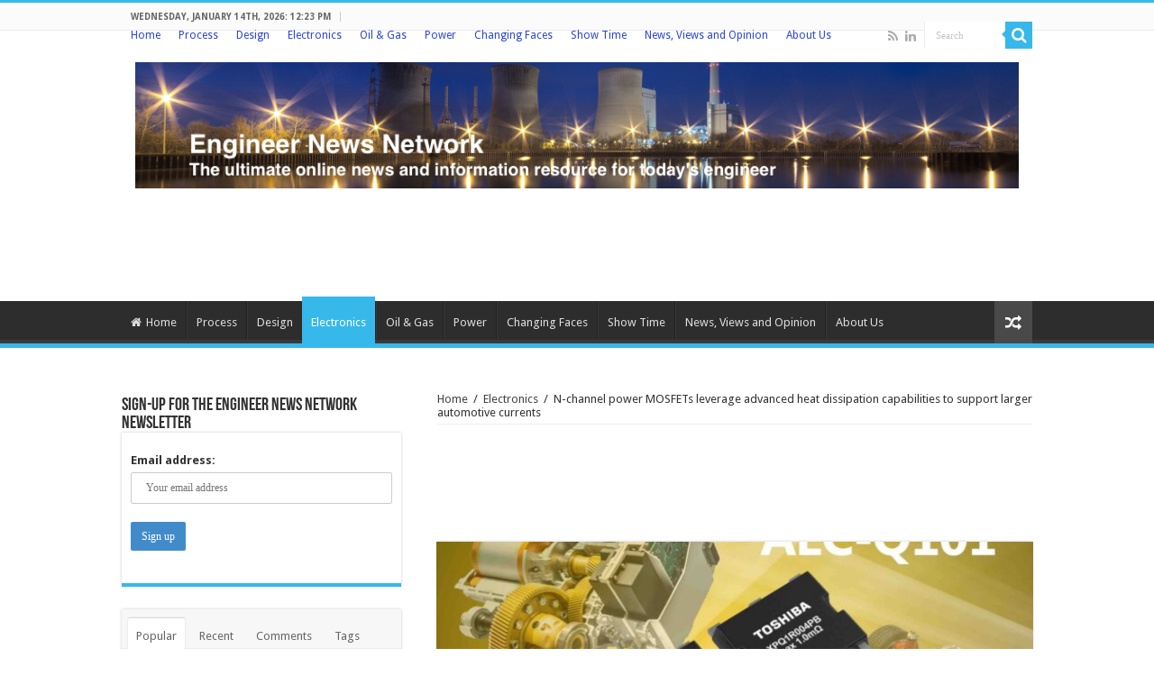

--- FILE ---
content_type: text/html; charset=UTF-8
request_url: https://www.engineernewsnetwork.com/blog/n-channel-power-mosfets-leverage-advanced-heat-dissipation-capabilities-to-support-larger-automotive-currents/
body_size: 22101
content:
<!DOCTYPE html>
<html lang="en-GB" prefix="og: http://ogp.me/ns#">
<head>
<meta charset="UTF-8" />
<link rel="profile" href="http://gmpg.org/xfn/11" />
<link rel="pingback" href="https://www.engineernewsnetwork.com/blog/xmlrpc.php" />
<meta property="og:title" content="N-channel power MOSFETs leverage advanced heat dissipation capabilities to support larger automotive currents  - Engineer News Network"/>
<meta property="og:type" content="article"/>
<meta property="og:description" content="Toshiba has launched two new automotive-grade 40V N-channel power MOSFETs that will have real impact"/>
<meta property="og:url" content="https://www.engineernewsnetwork.com/blog/n-channel-power-mosfets-leverage-advanced-heat-dissipation-capabilities-to-support-larger-automotive-currents/"/>
<meta property="og:site_name" content="Engineer News Network"/>
<meta property="og:image" content="https://www.engineernewsnetwork.com/blog/wp-content/uploads/2023/01/7392_LR-660x330.jpg" />
<meta name='robots' content='index, follow, max-image-preview:large, max-snippet:-1, max-video-preview:-1' />

	<!-- This site is optimized with the Yoast SEO plugin v26.7 - https://yoast.com/wordpress/plugins/seo/ -->
	<title>N-channel power MOSFETs leverage advanced heat dissipation capabilities to support larger automotive currents  - Engineer News Network</title>
	<link rel="canonical" href="https://www.engineernewsnetwork.com/blog/n-channel-power-mosfets-leverage-advanced-heat-dissipation-capabilities-to-support-larger-automotive-currents/" />
	<meta property="og:locale" content="en_GB" />
	<meta property="og:type" content="article" />
	<meta property="og:title" content="N-channel power MOSFETs leverage advanced heat dissipation capabilities to support larger automotive currents  - Engineer News Network" />
	<meta property="og:description" content="Toshiba has launched two new automotive-grade 40V N-channel power MOSFETs that will have real impact on next-generation vehicle designs. The XPQR3004PB and XPQ1R004PB utilise the game-changing large transistor outline gull-wing leads package format &#8211; referred to as L-TOGL. Thanks to their L-TOGL packages, and the enhanced heat dissipation characteristics derived, the newly released Toshiba MOSFETs &hellip;" />
	<meta property="og:url" content="https://www.engineernewsnetwork.com/blog/n-channel-power-mosfets-leverage-advanced-heat-dissipation-capabilities-to-support-larger-automotive-currents/" />
	<meta property="og:site_name" content="Engineer News Network" />
	<meta property="article:published_time" content="2023-02-01T09:15:00+00:00" />
	<meta property="og:image" content="https://www.engineernewsnetwork.com/blog/wp-content/uploads/2023/01/7392_LR.jpg" />
	<meta property="og:image:width" content="2100" />
	<meta property="og:image:height" content="1500" />
	<meta property="og:image:type" content="image/jpeg" />
	<meta name="author" content="admin" />
	<meta name="twitter:card" content="summary_large_image" />
	<meta name="twitter:label1" content="Written by" />
	<meta name="twitter:data1" content="admin" />
	<meta name="twitter:label2" content="Estimated reading time" />
	<meta name="twitter:data2" content="2 minutes" />
	<script type="application/ld+json" class="yoast-schema-graph">{"@context":"https://schema.org","@graph":[{"@type":"Article","@id":"https://www.engineernewsnetwork.com/blog/n-channel-power-mosfets-leverage-advanced-heat-dissipation-capabilities-to-support-larger-automotive-currents/#article","isPartOf":{"@id":"https://www.engineernewsnetwork.com/blog/n-channel-power-mosfets-leverage-advanced-heat-dissipation-capabilities-to-support-larger-automotive-currents/"},"author":{"name":"admin","@id":"https://www.engineernewsnetwork.com/blog/#/schema/person/4477342aea8e299c6a21761e513ea8e1"},"headline":"N-channel power MOSFETs leverage advanced heat dissipation capabilities to support larger automotive currents ","datePublished":"2023-02-01T09:15:00+00:00","mainEntityOfPage":{"@id":"https://www.engineernewsnetwork.com/blog/n-channel-power-mosfets-leverage-advanced-heat-dissipation-capabilities-to-support-larger-automotive-currents/"},"wordCount":322,"image":{"@id":"https://www.engineernewsnetwork.com/blog/n-channel-power-mosfets-leverage-advanced-heat-dissipation-capabilities-to-support-larger-automotive-currents/#primaryimage"},"thumbnailUrl":"https://www.engineernewsnetwork.com/blog/wp-content/uploads/2023/01/7392_LR.jpg","keywords":["Toshiba","XPQ1R004PB","XPQR3004PB"],"articleSection":["Electronics"],"inLanguage":"en-GB"},{"@type":"WebPage","@id":"https://www.engineernewsnetwork.com/blog/n-channel-power-mosfets-leverage-advanced-heat-dissipation-capabilities-to-support-larger-automotive-currents/","url":"https://www.engineernewsnetwork.com/blog/n-channel-power-mosfets-leverage-advanced-heat-dissipation-capabilities-to-support-larger-automotive-currents/","name":"N-channel power MOSFETs leverage advanced heat dissipation capabilities to support larger automotive currents  - Engineer News Network","isPartOf":{"@id":"https://www.engineernewsnetwork.com/blog/#website"},"primaryImageOfPage":{"@id":"https://www.engineernewsnetwork.com/blog/n-channel-power-mosfets-leverage-advanced-heat-dissipation-capabilities-to-support-larger-automotive-currents/#primaryimage"},"image":{"@id":"https://www.engineernewsnetwork.com/blog/n-channel-power-mosfets-leverage-advanced-heat-dissipation-capabilities-to-support-larger-automotive-currents/#primaryimage"},"thumbnailUrl":"https://www.engineernewsnetwork.com/blog/wp-content/uploads/2023/01/7392_LR.jpg","datePublished":"2023-02-01T09:15:00+00:00","author":{"@id":"https://www.engineernewsnetwork.com/blog/#/schema/person/4477342aea8e299c6a21761e513ea8e1"},"breadcrumb":{"@id":"https://www.engineernewsnetwork.com/blog/n-channel-power-mosfets-leverage-advanced-heat-dissipation-capabilities-to-support-larger-automotive-currents/#breadcrumb"},"inLanguage":"en-GB","potentialAction":[{"@type":"ReadAction","target":["https://www.engineernewsnetwork.com/blog/n-channel-power-mosfets-leverage-advanced-heat-dissipation-capabilities-to-support-larger-automotive-currents/"]}]},{"@type":"ImageObject","inLanguage":"en-GB","@id":"https://www.engineernewsnetwork.com/blog/n-channel-power-mosfets-leverage-advanced-heat-dissipation-capabilities-to-support-larger-automotive-currents/#primaryimage","url":"https://www.engineernewsnetwork.com/blog/wp-content/uploads/2023/01/7392_LR.jpg","contentUrl":"https://www.engineernewsnetwork.com/blog/wp-content/uploads/2023/01/7392_LR.jpg","width":2100,"height":1500,"caption":"40V devices offer elevated current capabilities and lower on-resistance figures in thermally-enhanced L-TOGL packages"},{"@type":"BreadcrumbList","@id":"https://www.engineernewsnetwork.com/blog/n-channel-power-mosfets-leverage-advanced-heat-dissipation-capabilities-to-support-larger-automotive-currents/#breadcrumb","itemListElement":[{"@type":"ListItem","position":1,"name":"Home","item":"https://www.engineernewsnetwork.com/blog/"},{"@type":"ListItem","position":2,"name":"N-channel power MOSFETs leverage advanced heat dissipation capabilities to support larger automotive currents "}]},{"@type":"WebSite","@id":"https://www.engineernewsnetwork.com/blog/#website","url":"https://www.engineernewsnetwork.com/blog/","name":"Engineer News Network","description":"The ultimate online news and information resource for today's engineer","potentialAction":[{"@type":"SearchAction","target":{"@type":"EntryPoint","urlTemplate":"https://www.engineernewsnetwork.com/blog/?s={search_term_string}"},"query-input":{"@type":"PropertyValueSpecification","valueRequired":true,"valueName":"search_term_string"}}],"inLanguage":"en-GB"},{"@type":"Person","@id":"https://www.engineernewsnetwork.com/blog/#/schema/person/4477342aea8e299c6a21761e513ea8e1","name":"admin","url":"https://www.engineernewsnetwork.com/blog/author/admin/"}]}</script>
	<!-- / Yoast SEO plugin. -->


<link rel='dns-prefetch' href='//cdn.canvasjs.com' />
<link rel='dns-prefetch' href='//cdn.jsdelivr.net' />
<link rel='dns-prefetch' href='//fonts.googleapis.com' />
<link rel="alternate" type="application/rss+xml" title="Engineer News Network &raquo; Feed" href="https://www.engineernewsnetwork.com/blog/feed/" />
<link rel="alternate" type="application/rss+xml" title="Engineer News Network &raquo; Comments Feed" href="https://www.engineernewsnetwork.com/blog/comments/feed/" />
<link rel="alternate" title="oEmbed (JSON)" type="application/json+oembed" href="https://www.engineernewsnetwork.com/blog/wp-json/oembed/1.0/embed?url=https%3A%2F%2Fwww.engineernewsnetwork.com%2Fblog%2Fn-channel-power-mosfets-leverage-advanced-heat-dissipation-capabilities-to-support-larger-automotive-currents%2F" />
<link rel="alternate" title="oEmbed (XML)" type="text/xml+oembed" href="https://www.engineernewsnetwork.com/blog/wp-json/oembed/1.0/embed?url=https%3A%2F%2Fwww.engineernewsnetwork.com%2Fblog%2Fn-channel-power-mosfets-leverage-advanced-heat-dissipation-capabilities-to-support-larger-automotive-currents%2F&#038;format=xml" />
<style id='wp-img-auto-sizes-contain-inline-css' type='text/css'>
img:is([sizes=auto i],[sizes^="auto," i]){contain-intrinsic-size:3000px 1500px}
/*# sourceURL=wp-img-auto-sizes-contain-inline-css */
</style>
<link rel='stylesheet' id='tie-insta-style-css' href='https://www.engineernewsnetwork.com/blog/wp-content/plugins/instanow/assets/style.css' type='text/css' media='all' />
<style id='wp-emoji-styles-inline-css' type='text/css'>

	img.wp-smiley, img.emoji {
		display: inline !important;
		border: none !important;
		box-shadow: none !important;
		height: 1em !important;
		width: 1em !important;
		margin: 0 0.07em !important;
		vertical-align: -0.1em !important;
		background: none !important;
		padding: 0 !important;
	}
/*# sourceURL=wp-emoji-styles-inline-css */
</style>
<style id='wp-block-library-inline-css' type='text/css'>
:root{--wp-block-synced-color:#7a00df;--wp-block-synced-color--rgb:122,0,223;--wp-bound-block-color:var(--wp-block-synced-color);--wp-editor-canvas-background:#ddd;--wp-admin-theme-color:#007cba;--wp-admin-theme-color--rgb:0,124,186;--wp-admin-theme-color-darker-10:#006ba1;--wp-admin-theme-color-darker-10--rgb:0,107,160.5;--wp-admin-theme-color-darker-20:#005a87;--wp-admin-theme-color-darker-20--rgb:0,90,135;--wp-admin-border-width-focus:2px}@media (min-resolution:192dpi){:root{--wp-admin-border-width-focus:1.5px}}.wp-element-button{cursor:pointer}:root .has-very-light-gray-background-color{background-color:#eee}:root .has-very-dark-gray-background-color{background-color:#313131}:root .has-very-light-gray-color{color:#eee}:root .has-very-dark-gray-color{color:#313131}:root .has-vivid-green-cyan-to-vivid-cyan-blue-gradient-background{background:linear-gradient(135deg,#00d084,#0693e3)}:root .has-purple-crush-gradient-background{background:linear-gradient(135deg,#34e2e4,#4721fb 50%,#ab1dfe)}:root .has-hazy-dawn-gradient-background{background:linear-gradient(135deg,#faaca8,#dad0ec)}:root .has-subdued-olive-gradient-background{background:linear-gradient(135deg,#fafae1,#67a671)}:root .has-atomic-cream-gradient-background{background:linear-gradient(135deg,#fdd79a,#004a59)}:root .has-nightshade-gradient-background{background:linear-gradient(135deg,#330968,#31cdcf)}:root .has-midnight-gradient-background{background:linear-gradient(135deg,#020381,#2874fc)}:root{--wp--preset--font-size--normal:16px;--wp--preset--font-size--huge:42px}.has-regular-font-size{font-size:1em}.has-larger-font-size{font-size:2.625em}.has-normal-font-size{font-size:var(--wp--preset--font-size--normal)}.has-huge-font-size{font-size:var(--wp--preset--font-size--huge)}.has-text-align-center{text-align:center}.has-text-align-left{text-align:left}.has-text-align-right{text-align:right}.has-fit-text{white-space:nowrap!important}#end-resizable-editor-section{display:none}.aligncenter{clear:both}.items-justified-left{justify-content:flex-start}.items-justified-center{justify-content:center}.items-justified-right{justify-content:flex-end}.items-justified-space-between{justify-content:space-between}.screen-reader-text{border:0;clip-path:inset(50%);height:1px;margin:-1px;overflow:hidden;padding:0;position:absolute;width:1px;word-wrap:normal!important}.screen-reader-text:focus{background-color:#ddd;clip-path:none;color:#444;display:block;font-size:1em;height:auto;left:5px;line-height:normal;padding:15px 23px 14px;text-decoration:none;top:5px;width:auto;z-index:100000}html :where(.has-border-color){border-style:solid}html :where([style*=border-top-color]){border-top-style:solid}html :where([style*=border-right-color]){border-right-style:solid}html :where([style*=border-bottom-color]){border-bottom-style:solid}html :where([style*=border-left-color]){border-left-style:solid}html :where([style*=border-width]){border-style:solid}html :where([style*=border-top-width]){border-top-style:solid}html :where([style*=border-right-width]){border-right-style:solid}html :where([style*=border-bottom-width]){border-bottom-style:solid}html :where([style*=border-left-width]){border-left-style:solid}html :where(img[class*=wp-image-]){height:auto;max-width:100%}:where(figure){margin:0 0 1em}html :where(.is-position-sticky){--wp-admin--admin-bar--position-offset:var(--wp-admin--admin-bar--height,0px)}@media screen and (max-width:600px){html :where(.is-position-sticky){--wp-admin--admin-bar--position-offset:0px}}

/*# sourceURL=wp-block-library-inline-css */
</style><style id='global-styles-inline-css' type='text/css'>
:root{--wp--preset--aspect-ratio--square: 1;--wp--preset--aspect-ratio--4-3: 4/3;--wp--preset--aspect-ratio--3-4: 3/4;--wp--preset--aspect-ratio--3-2: 3/2;--wp--preset--aspect-ratio--2-3: 2/3;--wp--preset--aspect-ratio--16-9: 16/9;--wp--preset--aspect-ratio--9-16: 9/16;--wp--preset--color--black: #000000;--wp--preset--color--cyan-bluish-gray: #abb8c3;--wp--preset--color--white: #ffffff;--wp--preset--color--pale-pink: #f78da7;--wp--preset--color--vivid-red: #cf2e2e;--wp--preset--color--luminous-vivid-orange: #ff6900;--wp--preset--color--luminous-vivid-amber: #fcb900;--wp--preset--color--light-green-cyan: #7bdcb5;--wp--preset--color--vivid-green-cyan: #00d084;--wp--preset--color--pale-cyan-blue: #8ed1fc;--wp--preset--color--vivid-cyan-blue: #0693e3;--wp--preset--color--vivid-purple: #9b51e0;--wp--preset--gradient--vivid-cyan-blue-to-vivid-purple: linear-gradient(135deg,rgb(6,147,227) 0%,rgb(155,81,224) 100%);--wp--preset--gradient--light-green-cyan-to-vivid-green-cyan: linear-gradient(135deg,rgb(122,220,180) 0%,rgb(0,208,130) 100%);--wp--preset--gradient--luminous-vivid-amber-to-luminous-vivid-orange: linear-gradient(135deg,rgb(252,185,0) 0%,rgb(255,105,0) 100%);--wp--preset--gradient--luminous-vivid-orange-to-vivid-red: linear-gradient(135deg,rgb(255,105,0) 0%,rgb(207,46,46) 100%);--wp--preset--gradient--very-light-gray-to-cyan-bluish-gray: linear-gradient(135deg,rgb(238,238,238) 0%,rgb(169,184,195) 100%);--wp--preset--gradient--cool-to-warm-spectrum: linear-gradient(135deg,rgb(74,234,220) 0%,rgb(151,120,209) 20%,rgb(207,42,186) 40%,rgb(238,44,130) 60%,rgb(251,105,98) 80%,rgb(254,248,76) 100%);--wp--preset--gradient--blush-light-purple: linear-gradient(135deg,rgb(255,206,236) 0%,rgb(152,150,240) 100%);--wp--preset--gradient--blush-bordeaux: linear-gradient(135deg,rgb(254,205,165) 0%,rgb(254,45,45) 50%,rgb(107,0,62) 100%);--wp--preset--gradient--luminous-dusk: linear-gradient(135deg,rgb(255,203,112) 0%,rgb(199,81,192) 50%,rgb(65,88,208) 100%);--wp--preset--gradient--pale-ocean: linear-gradient(135deg,rgb(255,245,203) 0%,rgb(182,227,212) 50%,rgb(51,167,181) 100%);--wp--preset--gradient--electric-grass: linear-gradient(135deg,rgb(202,248,128) 0%,rgb(113,206,126) 100%);--wp--preset--gradient--midnight: linear-gradient(135deg,rgb(2,3,129) 0%,rgb(40,116,252) 100%);--wp--preset--font-size--small: 13px;--wp--preset--font-size--medium: 20px;--wp--preset--font-size--large: 36px;--wp--preset--font-size--x-large: 42px;--wp--preset--spacing--20: 0.44rem;--wp--preset--spacing--30: 0.67rem;--wp--preset--spacing--40: 1rem;--wp--preset--spacing--50: 1.5rem;--wp--preset--spacing--60: 2.25rem;--wp--preset--spacing--70: 3.38rem;--wp--preset--spacing--80: 5.06rem;--wp--preset--shadow--natural: 6px 6px 9px rgba(0, 0, 0, 0.2);--wp--preset--shadow--deep: 12px 12px 50px rgba(0, 0, 0, 0.4);--wp--preset--shadow--sharp: 6px 6px 0px rgba(0, 0, 0, 0.2);--wp--preset--shadow--outlined: 6px 6px 0px -3px rgb(255, 255, 255), 6px 6px rgb(0, 0, 0);--wp--preset--shadow--crisp: 6px 6px 0px rgb(0, 0, 0);}:where(.is-layout-flex){gap: 0.5em;}:where(.is-layout-grid){gap: 0.5em;}body .is-layout-flex{display: flex;}.is-layout-flex{flex-wrap: wrap;align-items: center;}.is-layout-flex > :is(*, div){margin: 0;}body .is-layout-grid{display: grid;}.is-layout-grid > :is(*, div){margin: 0;}:where(.wp-block-columns.is-layout-flex){gap: 2em;}:where(.wp-block-columns.is-layout-grid){gap: 2em;}:where(.wp-block-post-template.is-layout-flex){gap: 1.25em;}:where(.wp-block-post-template.is-layout-grid){gap: 1.25em;}.has-black-color{color: var(--wp--preset--color--black) !important;}.has-cyan-bluish-gray-color{color: var(--wp--preset--color--cyan-bluish-gray) !important;}.has-white-color{color: var(--wp--preset--color--white) !important;}.has-pale-pink-color{color: var(--wp--preset--color--pale-pink) !important;}.has-vivid-red-color{color: var(--wp--preset--color--vivid-red) !important;}.has-luminous-vivid-orange-color{color: var(--wp--preset--color--luminous-vivid-orange) !important;}.has-luminous-vivid-amber-color{color: var(--wp--preset--color--luminous-vivid-amber) !important;}.has-light-green-cyan-color{color: var(--wp--preset--color--light-green-cyan) !important;}.has-vivid-green-cyan-color{color: var(--wp--preset--color--vivid-green-cyan) !important;}.has-pale-cyan-blue-color{color: var(--wp--preset--color--pale-cyan-blue) !important;}.has-vivid-cyan-blue-color{color: var(--wp--preset--color--vivid-cyan-blue) !important;}.has-vivid-purple-color{color: var(--wp--preset--color--vivid-purple) !important;}.has-black-background-color{background-color: var(--wp--preset--color--black) !important;}.has-cyan-bluish-gray-background-color{background-color: var(--wp--preset--color--cyan-bluish-gray) !important;}.has-white-background-color{background-color: var(--wp--preset--color--white) !important;}.has-pale-pink-background-color{background-color: var(--wp--preset--color--pale-pink) !important;}.has-vivid-red-background-color{background-color: var(--wp--preset--color--vivid-red) !important;}.has-luminous-vivid-orange-background-color{background-color: var(--wp--preset--color--luminous-vivid-orange) !important;}.has-luminous-vivid-amber-background-color{background-color: var(--wp--preset--color--luminous-vivid-amber) !important;}.has-light-green-cyan-background-color{background-color: var(--wp--preset--color--light-green-cyan) !important;}.has-vivid-green-cyan-background-color{background-color: var(--wp--preset--color--vivid-green-cyan) !important;}.has-pale-cyan-blue-background-color{background-color: var(--wp--preset--color--pale-cyan-blue) !important;}.has-vivid-cyan-blue-background-color{background-color: var(--wp--preset--color--vivid-cyan-blue) !important;}.has-vivid-purple-background-color{background-color: var(--wp--preset--color--vivid-purple) !important;}.has-black-border-color{border-color: var(--wp--preset--color--black) !important;}.has-cyan-bluish-gray-border-color{border-color: var(--wp--preset--color--cyan-bluish-gray) !important;}.has-white-border-color{border-color: var(--wp--preset--color--white) !important;}.has-pale-pink-border-color{border-color: var(--wp--preset--color--pale-pink) !important;}.has-vivid-red-border-color{border-color: var(--wp--preset--color--vivid-red) !important;}.has-luminous-vivid-orange-border-color{border-color: var(--wp--preset--color--luminous-vivid-orange) !important;}.has-luminous-vivid-amber-border-color{border-color: var(--wp--preset--color--luminous-vivid-amber) !important;}.has-light-green-cyan-border-color{border-color: var(--wp--preset--color--light-green-cyan) !important;}.has-vivid-green-cyan-border-color{border-color: var(--wp--preset--color--vivid-green-cyan) !important;}.has-pale-cyan-blue-border-color{border-color: var(--wp--preset--color--pale-cyan-blue) !important;}.has-vivid-cyan-blue-border-color{border-color: var(--wp--preset--color--vivid-cyan-blue) !important;}.has-vivid-purple-border-color{border-color: var(--wp--preset--color--vivid-purple) !important;}.has-vivid-cyan-blue-to-vivid-purple-gradient-background{background: var(--wp--preset--gradient--vivid-cyan-blue-to-vivid-purple) !important;}.has-light-green-cyan-to-vivid-green-cyan-gradient-background{background: var(--wp--preset--gradient--light-green-cyan-to-vivid-green-cyan) !important;}.has-luminous-vivid-amber-to-luminous-vivid-orange-gradient-background{background: var(--wp--preset--gradient--luminous-vivid-amber-to-luminous-vivid-orange) !important;}.has-luminous-vivid-orange-to-vivid-red-gradient-background{background: var(--wp--preset--gradient--luminous-vivid-orange-to-vivid-red) !important;}.has-very-light-gray-to-cyan-bluish-gray-gradient-background{background: var(--wp--preset--gradient--very-light-gray-to-cyan-bluish-gray) !important;}.has-cool-to-warm-spectrum-gradient-background{background: var(--wp--preset--gradient--cool-to-warm-spectrum) !important;}.has-blush-light-purple-gradient-background{background: var(--wp--preset--gradient--blush-light-purple) !important;}.has-blush-bordeaux-gradient-background{background: var(--wp--preset--gradient--blush-bordeaux) !important;}.has-luminous-dusk-gradient-background{background: var(--wp--preset--gradient--luminous-dusk) !important;}.has-pale-ocean-gradient-background{background: var(--wp--preset--gradient--pale-ocean) !important;}.has-electric-grass-gradient-background{background: var(--wp--preset--gradient--electric-grass) !important;}.has-midnight-gradient-background{background: var(--wp--preset--gradient--midnight) !important;}.has-small-font-size{font-size: var(--wp--preset--font-size--small) !important;}.has-medium-font-size{font-size: var(--wp--preset--font-size--medium) !important;}.has-large-font-size{font-size: var(--wp--preset--font-size--large) !important;}.has-x-large-font-size{font-size: var(--wp--preset--font-size--x-large) !important;}
/*# sourceURL=global-styles-inline-css */
</style>

<style id='classic-theme-styles-inline-css' type='text/css'>
/*! This file is auto-generated */
.wp-block-button__link{color:#fff;background-color:#32373c;border-radius:9999px;box-shadow:none;text-decoration:none;padding:calc(.667em + 2px) calc(1.333em + 2px);font-size:1.125em}.wp-block-file__button{background:#32373c;color:#fff;text-decoration:none}
/*# sourceURL=/wp-includes/css/classic-themes.min.css */
</style>
<link rel='stylesheet' id='font-awesome-css' href='https://www.engineernewsnetwork.com/blog/wp-content/plugins/contact-widgets/assets/css/font-awesome.min.css' type='text/css' media='all' />
<link rel='stylesheet' id='titan-adminbar-styles-css' href='https://www.engineernewsnetwork.com/blog/wp-content/plugins/anti-spam/assets/css/admin-bar.css' type='text/css' media='all' />
<link rel='stylesheet' id='ditty-displays-css' href='https://www.engineernewsnetwork.com/blog/wp-content/plugins/ditty-news-ticker/assets/build/dittyDisplays.css' type='text/css' media='all' />
<link rel='stylesheet' id='ditty-fontawesome-css' href='https://www.engineernewsnetwork.com/blog/wp-content/plugins/ditty-news-ticker/includes/libs/fontawesome-6.4.0/css/all.css' type='text/css' media='' />
<link rel='stylesheet' id='dashicons-css' href='https://www.engineernewsnetwork.com/blog/wp-includes/css/dashicons.min.css' type='text/css' media='all' />
<link rel='stylesheet' id='admin-bar-css' href='https://www.engineernewsnetwork.com/blog/wp-includes/css/admin-bar.min.css' type='text/css' media='all' />
<style id='admin-bar-inline-css' type='text/css'>

    .canvasjs-chart-credit{
        display: none !important;
    }
    #vtrtsFreeChart canvas {
    border-radius: 6px;
}

.vtrts-free-adminbar-weekly-title {
    font-weight: bold;
    font-size: 14px;
    color: #fff;
    margin-bottom: 6px;
}

        #wpadminbar #wp-admin-bar-vtrts_free_top_button .ab-icon:before {
            content: "\f185";
            color: #1DAE22;
            top: 3px;
        }
    #wp-admin-bar-vtrts_pro_top_button .ab-item {
        min-width: 180px;
    }
    .vtrts-free-adminbar-dropdown {
        min-width: 420px ;
        padding: 18px 18px 12px 18px;
        background: #23282d;
        color: #fff;
        border-radius: 8px;
        box-shadow: 0 4px 24px rgba(0,0,0,0.15);
        margin-top: 10px;
    }
    .vtrts-free-adminbar-grid {
        display: grid;
        grid-template-columns: 1fr 1fr;
        gap: 18px 18px; /* row-gap column-gap */
        margin-bottom: 18px;
    }
    .vtrts-free-adminbar-card {
        background: #2c3338;
        border-radius: 8px;
        padding: 18px 18px 12px 18px;
        box-shadow: 0 2px 8px rgba(0,0,0,0.07);
        display: flex;
        flex-direction: column;
        align-items: flex-start;
    }
    /* Extra margin for the right column */
    .vtrts-free-adminbar-card:nth-child(2),
    .vtrts-free-adminbar-card:nth-child(4) {
        margin-left: 10px !important;
        padding-left: 10px !important;
                padding-top: 6px !important;

        margin-right: 10px !important;
        padding-right : 10px !important;
        margin-top: 10px !important;
    }
    .vtrts-free-adminbar-card:nth-child(1),
    .vtrts-free-adminbar-card:nth-child(3) {
        margin-left: 10px !important;
        padding-left: 10px !important;
                padding-top: 6px !important;

        margin-top: 10px !important;
                padding-right : 10px !important;

    }
    /* Extra margin for the bottom row */
    .vtrts-free-adminbar-card:nth-child(3),
    .vtrts-free-adminbar-card:nth-child(4) {
        margin-top: 6px !important;
        padding-top: 6px !important;
        margin-top: 10px !important;
    }
    .vtrts-free-adminbar-card-title {
        font-size: 14px;
        font-weight: 800;
        margin-bottom: 6px;
        color: #fff;
    }
    .vtrts-free-adminbar-card-value {
        font-size: 22px;
        font-weight: bold;
        color: #1DAE22;
        margin-bottom: 4px;
    }
    .vtrts-free-adminbar-card-sub {
        font-size: 12px;
        color: #aaa;
    }
    .vtrts-free-adminbar-btn-wrap {
        text-align: center;
        margin-top: 8px;
    }

    #wp-admin-bar-vtrts_free_top_button .ab-item{
    min-width: 80px !important;
        padding: 0px !important;
    .vtrts-free-adminbar-btn {
        display: inline-block;
        background: #1DAE22;
        color: #fff !important;
        font-weight: bold;
        padding: 8px 28px;
        border-radius: 6px;
        text-decoration: none;
        font-size: 15px;
        transition: background 0.2s;
        margin-top: 8px;
    }
    .vtrts-free-adminbar-btn:hover {
        background: #15991b;
        color: #fff !important;
    }

    .vtrts-free-adminbar-dropdown-wrap { min-width: 0; padding: 0; }
    #wpadminbar #wp-admin-bar-vtrts_free_top_button .vtrts-free-adminbar-dropdown { display: none; position: absolute; left: 0; top: 100%; z-index: 99999; }
    #wpadminbar #wp-admin-bar-vtrts_free_top_button:hover .vtrts-free-adminbar-dropdown { display: block; }
    
        .ab-empty-item #wp-admin-bar-vtrts_free_top_button-default .ab-empty-item{
    height:0px !important;
    padding :0px !important;
     }
            #wpadminbar .quicklinks .ab-empty-item{
        padding:0px !important;
    }
    .vtrts-free-adminbar-dropdown {
    min-width: 420px;
    padding: 18px 18px 12px 18px;
    background: #23282d;
    color: #fff;
    border-radius: 12px; /* more rounded */
    box-shadow: 0 8px 32px rgba(0,0,0,0.25); /* deeper shadow */
    margin-top: 10px;
}

.vtrts-free-adminbar-btn-wrap {
    text-align: center;
    margin-top: 18px; /* more space above */
}

.vtrts-free-adminbar-btn {
    display: inline-block;
    background: #1DAE22;
    color: #fff !important;
    font-weight: bold;
    padding: 5px 22px;
    border-radius: 8px;
    text-decoration: none;
    font-size: 17px;
    transition: background 0.2s, box-shadow 0.2s;
    margin-top: 8px;
    box-shadow: 0 2px 8px rgba(29,174,34,0.15);
    text-align: center;
    line-height: 1.6;
    
}
.vtrts-free-adminbar-btn:hover {
    background: #15991b;
    color: #fff !important;
    box-shadow: 0 4px 16px rgba(29,174,34,0.25);
}
    


/*# sourceURL=admin-bar-inline-css */
</style>
<link rel='stylesheet' id='mc4wp-form-themes-css' href='https://www.engineernewsnetwork.com/blog/wp-content/plugins/mailchimp-for-wp/assets/css/form-themes.css' type='text/css' media='all' />
<link rel='stylesheet' id='tie-style-css' href='https://www.engineernewsnetwork.com/blog/wp-content/themes/sahifa/style.css' type='text/css' media='all' />
<link rel='stylesheet' id='tie-ilightbox-skin-css' href='https://www.engineernewsnetwork.com/blog/wp-content/themes/sahifa/css/ilightbox/light-skin/skin.css' type='text/css' media='all' />
<link rel='stylesheet' id='Droid+Sans-css' href='https://fonts.googleapis.com/css?family=Droid+Sans%3Aregular%2C700' type='text/css' media='all' />
<link rel='stylesheet' id='wpcw-css' href='https://www.engineernewsnetwork.com/blog/wp-content/plugins/contact-widgets/assets/css/style.min.css' type='text/css' media='all' />
<link rel='stylesheet' id='wp-block-paragraph-css' href='https://www.engineernewsnetwork.com/blog/wp-includes/blocks/paragraph/style.min.css' type='text/css' media='all' />
<script type="text/javascript" id="ahc_front_js-js-extra">
/* <![CDATA[ */
var ahc_ajax_front = {"ajax_url":"https://www.engineernewsnetwork.com/blog/wp-admin/admin-ajax.php","plugin_url":"https://www.engineernewsnetwork.com/blog/wp-content/plugins/visitors-traffic-real-time-statistics/","page_id":"24250","page_title":"N-channel power MOSFETs leverage advanced heat dissipation capabilities to support larger automotive currents\u00a0","post_type":"post"};
//# sourceURL=ahc_front_js-js-extra
/* ]]> */
</script>
<script type="text/javascript" src="https://www.engineernewsnetwork.com/blog/wp-content/plugins/visitors-traffic-real-time-statistics/js/front.js" id="ahc_front_js-js"></script>
<script type="text/javascript" id="jquery-core-js-extra">
/* <![CDATA[ */
var tie_insta = {"ajaxurl":"https://www.engineernewsnetwork.com/blog/wp-admin/admin-ajax.php"};
//# sourceURL=jquery-core-js-extra
/* ]]> */
</script>
<script type="text/javascript" src="https://www.engineernewsnetwork.com/blog/wp-includes/js/jquery/jquery.min.js" id="jquery-core-js"></script>
<script type="text/javascript" src="https://www.engineernewsnetwork.com/blog/wp-includes/js/jquery/jquery-migrate.min.js" id="jquery-migrate-js"></script>
<link rel="https://api.w.org/" href="https://www.engineernewsnetwork.com/blog/wp-json/" /><link rel="alternate" title="JSON" type="application/json" href="https://www.engineernewsnetwork.com/blog/wp-json/wp/v2/posts/24250" /><link rel="EditURI" type="application/rsd+xml" title="RSD" href="https://www.engineernewsnetwork.com/blog/xmlrpc.php?rsd" />
<meta name="generator" content="WordPress 6.9" />
<link rel='shortlink' href='https://www.engineernewsnetwork.com/blog/?p=24250' />
<script type='text/javascript' data-cfasync='false'>var _mmunch = {'front': false, 'page': false, 'post': false, 'category': false, 'author': false, 'search': false, 'attachment': false, 'tag': false};_mmunch['post'] = true; _mmunch['postData'] = {"ID":24250,"post_name":"n-channel-power-mosfets-leverage-advanced-heat-dissipation-capabilities-to-support-larger-automotive-currents","post_title":"N-channel power MOSFETs leverage advanced heat dissipation capabilities to support larger automotive currents\u00a0","post_type":"post","post_author":"1","post_status":"publish"}; _mmunch['postCategories'] = [{"term_id":104,"name":"Electronics","slug":"electronics","term_group":0,"term_taxonomy_id":104,"taxonomy":"category","description":"","parent":0,"count":1749,"filter":"raw","cat_ID":104,"category_count":1749,"category_description":"","cat_name":"Electronics","category_nicename":"electronics","category_parent":0}]; _mmunch['postTags'] = [{"term_id":94,"name":"Toshiba","slug":"toshiba","term_group":0,"term_taxonomy_id":94,"taxonomy":"post_tag","description":"","parent":0,"count":130,"filter":"raw"},{"term_id":11260,"name":"XPQ1R004PB","slug":"xpq1r004pb","term_group":0,"term_taxonomy_id":11260,"taxonomy":"post_tag","description":"","parent":0,"count":1,"filter":"raw"},{"term_id":11261,"name":"XPQR3004PB","slug":"xpqr3004pb","term_group":0,"term_taxonomy_id":11261,"taxonomy":"post_tag","description":"","parent":0,"count":1,"filter":"raw"}]; _mmunch['postAuthor'] = {"name":"admin","ID":1};</script><script data-cfasync="false" src="//a.mailmunch.co/app/v1/site.js" id="mailmunch-script" data-plugin="mc_mm" data-mailmunch-site-id="487376" async></script><link rel="shortcut icon" href="https://www.engineernewsnetwork.com/blog/wp-content/themes/sahifa/favicon.ico" title="Favicon" />
<!--[if IE]>
<script type="text/javascript">jQuery(document).ready(function (){ jQuery(".menu-item").has("ul").children("a").attr("aria-haspopup", "true");});</script>
<![endif]-->
<!--[if lt IE 9]>
<script src="https://www.engineernewsnetwork.com/blog/wp-content/themes/sahifa/js/html5.js"></script>
<script src="https://www.engineernewsnetwork.com/blog/wp-content/themes/sahifa/js/selectivizr-min.js"></script>
<![endif]-->
<!--[if IE 9]>
<link rel="stylesheet" type="text/css" media="all" href="https://www.engineernewsnetwork.com/blog/wp-content/themes/sahifa/css/ie9.css" />
<![endif]-->
<!--[if IE 8]>
<link rel="stylesheet" type="text/css" media="all" href="https://www.engineernewsnetwork.com/blog/wp-content/themes/sahifa/css/ie8.css" />
<![endif]-->
<!--[if IE 7]>
<link rel="stylesheet" type="text/css" media="all" href="https://www.engineernewsnetwork.com/blog/wp-content/themes/sahifa/css/ie7.css" />
<![endif]-->


<meta name="viewport" content="width=device-width, initial-scale=1.0" />

<script>
  (function(i,s,o,g,r,a,m){i['GoogleAnalyticsObject']=r;i[r]=i[r]||function(){
  (i[r].q=i[r].q||[]).push(arguments)},i[r].l=1*new Date();a=s.createElement(o),
  m=s.getElementsByTagName(o)[0];a.async=1;a.src=g;m.parentNode.insertBefore(a,m)
  })(window,document,'script','https://www.google-analytics.com/analytics.js','ga');

  ga('create', 'UA-106177428-1', 'auto');
  ga('send', 'pageview');

</script>

<style type="text/css" media="screen">

::-webkit-scrollbar {
	width: 8px;
	height:8px;
}

#main-nav,
.cat-box-content,
#sidebar .widget-container,
.post-listing,
#commentform {
	border-bottom-color: #37b8eb;
}

.search-block .search-button,
#topcontrol,
#main-nav ul li.current-menu-item a,
#main-nav ul li.current-menu-item a:hover,
#main-nav ul li.current_page_parent a,
#main-nav ul li.current_page_parent a:hover,
#main-nav ul li.current-menu-parent a,
#main-nav ul li.current-menu-parent a:hover,
#main-nav ul li.current-page-ancestor a,
#main-nav ul li.current-page-ancestor a:hover,
.pagination span.current,
.share-post span.share-text,
.flex-control-paging li a.flex-active,
.ei-slider-thumbs li.ei-slider-element,
.review-percentage .review-item span span,
.review-final-score,
.button,
a.button,
a.more-link,
#main-content input[type="submit"],
.form-submit #submit,
#login-form .login-button,
.widget-feedburner .feedburner-subscribe,
input[type="submit"],
#buddypress button,
#buddypress a.button,
#buddypress input[type=submit],
#buddypress input[type=reset],
#buddypress ul.button-nav li a,
#buddypress div.generic-button a,
#buddypress .comment-reply-link,
#buddypress div.item-list-tabs ul li a span,
#buddypress div.item-list-tabs ul li.selected a,
#buddypress div.item-list-tabs ul li.current a,
#buddypress #members-directory-form div.item-list-tabs ul li.selected span,
#members-list-options a.selected,
#groups-list-options a.selected,
body.dark-skin #buddypress div.item-list-tabs ul li a span,
body.dark-skin #buddypress div.item-list-tabs ul li.selected a,
body.dark-skin #buddypress div.item-list-tabs ul li.current a,
body.dark-skin #members-list-options a.selected,
body.dark-skin #groups-list-options a.selected,
.search-block-large .search-button,
#featured-posts .flex-next:hover,
#featured-posts .flex-prev:hover,
a.tie-cart span.shooping-count,
.woocommerce span.onsale,
.woocommerce-page span.onsale ,
.woocommerce .widget_price_filter .ui-slider .ui-slider-handle,
.woocommerce-page .widget_price_filter .ui-slider .ui-slider-handle,
#check-also-close,
a.post-slideshow-next,
a.post-slideshow-prev,
.widget_price_filter .ui-slider .ui-slider-handle,
.quantity .minus:hover,
.quantity .plus:hover,
.mejs-container .mejs-controls .mejs-time-rail .mejs-time-current,
#reading-position-indicator  {
	background-color:#37b8eb;
}

::-webkit-scrollbar-thumb{
	background-color:#37b8eb !important;
}

#theme-footer,
#theme-header,
.top-nav ul li.current-menu-item:before,
#main-nav .menu-sub-content ,
#main-nav ul ul,
#check-also-box {
	border-top-color: #37b8eb;
}

.search-block:after {
	border-right-color:#37b8eb;
}

body.rtl .search-block:after {
	border-left-color:#37b8eb;
}

#main-nav ul > li.menu-item-has-children:hover > a:after,
#main-nav ul > li.mega-menu:hover > a:after {
	border-color:transparent transparent #37b8eb;
}

.widget.timeline-posts li a:hover,
.widget.timeline-posts li a:hover span.tie-date {
	color: #37b8eb;
}

.widget.timeline-posts li a:hover span.tie-date:before {
	background: #37b8eb;
	border-color: #37b8eb;
}

#order_review,
#order_review_heading {
	border-color: #37b8eb;
}


body {
	background-image : url(https://www.engineernewsnetwork.com/blog/wp-content/themes/sahifa/images/patterns/body-bg11.png);
	background-position: top center;
}

.top-nav ul li a , .top-nav ul ul a {
	color: #2b45d9;
}
		
.breaking-news span.breaking-news-title {background: #f51629;}

header#theme-header #main-nav ul li.menu-item-home a , header#theme-header #main-nav ul li.menu-item-home.current-menu-item a{
    background-image: none !important;
    text-indent: 0;
    width:auto;
}</style>

		<script type="text/javascript">
			/* <![CDATA[ */
				var sf_position = '0';
				var sf_templates = "<a href=\"{search_url_escaped}\">View All Results<\/a>";
				var sf_input = '.search-live';
				jQuery(document).ready(function(){
					jQuery(sf_input).ajaxyLiveSearch({"expand":false,"searchUrl":"https:\/\/www.engineernewsnetwork.com\/blog\/?s=%s","text":"Search","delay":500,"iwidth":180,"width":315,"ajaxUrl":"https:\/\/www.engineernewsnetwork.com\/blog\/wp-admin\/admin-ajax.php","rtl":0});
					jQuery(".live-search_ajaxy-selective-input").keyup(function() {
						var width = jQuery(this).val().length * 8;
						if(width < 50) {
							width = 50;
						}
						jQuery(this).width(width);
					});
					jQuery(".live-search_ajaxy-selective-search").click(function() {
						jQuery(this).find(".live-search_ajaxy-selective-input").focus();
					});
					jQuery(".live-search_ajaxy-selective-close").click(function() {
						jQuery(this).parent().remove();
					});
				});
			/* ]]> */
		</script>
		</head>
<body id="top" class="wp-singular post-template-default single single-post postid-24250 single-format-standard wp-theme-sahifa lazy-enabled">

<div class="wrapper-outer">

	<div class="background-cover"></div>

	<aside id="slide-out">

			<div class="search-mobile">
			<form method="get" id="searchform-mobile" action="https://www.engineernewsnetwork.com/blog/">
				<button class="search-button" type="submit" value="Search"><i class="fa fa-search"></i></button>
				<input type="text" id="s-mobile" name="s" title="Search" value="Search" onfocus="if (this.value == 'Search') {this.value = '';}" onblur="if (this.value == '') {this.value = 'Search';}"  />
			</form>
		</div><!-- .search-mobile /-->
	
			<div class="social-icons">
		<a class="ttip-none" title="Rss" href="https://www.engineernewsnetwork.com/blog/feed/" target="_blank"><i class="fa fa-rss"></i></a><a class="ttip-none" title="LinkedIn" href="https://www.linkedin.com/in/paul-boughton-606b961a/" target="_blank"><i class="fa fa-linkedin"></i></a>
			</div>

	
		<div id="mobile-menu" ></div>
	</aside><!-- #slide-out /-->

		<div id="wrapper" class="wide-layout">
		<div class="inner-wrapper">

		<header id="theme-header" class="theme-header center-logo">
						<div id="top-nav" class="top-nav">
				<div class="container">

							<span class="today-date">Wednesday, January 14th, 2026: 12:23 pm</span>
				<div class="top-menu"><ul id="menu-engineer-news-network" class="menu"><li id="menu-item-1133" class="menu-item menu-item-type-custom menu-item-object-custom menu-item-home menu-item-1133"><a href="https://www.engineernewsnetwork.com/blog">Home</a></li>
<li id="menu-item-991" class="menu-item menu-item-type-taxonomy menu-item-object-category menu-item-991"><a href="https://www.engineernewsnetwork.com/blog/category/process/">Process</a></li>
<li id="menu-item-987" class="menu-item menu-item-type-taxonomy menu-item-object-category menu-item-987"><a href="https://www.engineernewsnetwork.com/blog/category/design/">Design</a></li>
<li id="menu-item-988" class="menu-item menu-item-type-taxonomy menu-item-object-category current-post-ancestor current-menu-parent current-post-parent menu-item-988"><a href="https://www.engineernewsnetwork.com/blog/category/electronics/">Electronics</a></li>
<li id="menu-item-989" class="menu-item menu-item-type-taxonomy menu-item-object-category menu-item-989"><a href="https://www.engineernewsnetwork.com/blog/category/oil-gas/">Oil &#038; Gas</a></li>
<li id="menu-item-990" class="menu-item menu-item-type-taxonomy menu-item-object-category menu-item-990"><a href="https://www.engineernewsnetwork.com/blog/category/power/">Power</a></li>
<li id="menu-item-1064" class="menu-item menu-item-type-taxonomy menu-item-object-category menu-item-1064"><a href="https://www.engineernewsnetwork.com/blog/category/changing-faces/">Changing Faces</a></li>
<li id="menu-item-1137" class="menu-item menu-item-type-taxonomy menu-item-object-category menu-item-1137"><a href="https://www.engineernewsnetwork.com/blog/category/show-time/">Show Time</a></li>
<li id="menu-item-1215" class="menu-item menu-item-type-taxonomy menu-item-object-category menu-item-1215"><a href="https://www.engineernewsnetwork.com/blog/category/news-views-and-opinion/">News, Views and Opinion</a></li>
<li id="menu-item-1233" class="menu-item menu-item-type-post_type menu-item-object-page menu-item-1233"><a href="https://www.engineernewsnetwork.com/blog/about/">About Us</a></li>
</ul></div>
						<div class="search-block">
						<form method="get" id="searchform-header" action="https://www.engineernewsnetwork.com/blog/">
							<button class="search-button" type="submit" value="Search"><i class="fa fa-search"></i></button>
							<input class="search-live" type="text" id="s-header" name="s" title="Search" value="Search" onfocus="if (this.value == 'Search') {this.value = '';}" onblur="if (this.value == '') {this.value = 'Search';}"  />
						</form>
					</div><!-- .search-block /-->
			<div class="social-icons">
		<a class="ttip-none" title="Rss" href="https://www.engineernewsnetwork.com/blog/feed/" target="_blank"><i class="fa fa-rss"></i></a><a class="ttip-none" title="LinkedIn" href="https://www.linkedin.com/in/paul-boughton-606b961a/" target="_blank"><i class="fa fa-linkedin"></i></a>
			</div>

	
	
				</div><!-- .container /-->
			</div><!-- .top-menu /-->
			
		<div class="header-content">

					<a id="slide-out-open" class="slide-out-open" href="#"><span></span></a>
		
			<div class="logo" style=" margin-top:15px; margin-bottom:15px;">
			<h2>								<a title="Engineer News Network" href="https://www.engineernewsnetwork.com/blog/">
					<img src="https://engineernewsnetwork.com/blog/wp-content/uploads/2017/09/ENNPNG.png" alt="Engineer News Network"  /><strong>Engineer News Network The ultimate online news and information resource for today&#8217;s engineer</strong>
				</a>
			</h2>			</div><!-- .logo /-->
			<div class="e3lan e3lan-top">			<script async src="https://pagead2.googlesyndication.com/pagead/js/adsbygoogle.js?client=ca-pub-4817535511294184"
     crossorigin=“anonymous"></script><!-- Engineer News Nework Leaderboard -->
<ins class="adsbygoogle"
     style="display:inline-block;width:728px;height:90px"
     data-ad-client="ca-pub-7565662001938327"
     data-ad-slot="4117442014"></ins>
<script>
(adsbygoogle = window.adsbygoogle || []).push({});
</script>				</div>			<div class="clear"></div>

		</div>
													<nav id="main-nav" class="fixed-enabled">
				<div class="container">

				
					<div class="main-menu"><ul id="menu-engineer-news-network-1" class="menu"><li class="menu-item menu-item-type-custom menu-item-object-custom menu-item-home menu-item-1133"><a href="https://www.engineernewsnetwork.com/blog"><i class="fa fa-home"></i>Home</a></li>
<li class="menu-item menu-item-type-taxonomy menu-item-object-category menu-item-991"><a href="https://www.engineernewsnetwork.com/blog/category/process/">Process</a></li>
<li class="menu-item menu-item-type-taxonomy menu-item-object-category menu-item-987"><a href="https://www.engineernewsnetwork.com/blog/category/design/">Design</a></li>
<li class="menu-item menu-item-type-taxonomy menu-item-object-category current-post-ancestor current-menu-parent current-post-parent menu-item-988"><a href="https://www.engineernewsnetwork.com/blog/category/electronics/">Electronics</a></li>
<li class="menu-item menu-item-type-taxonomy menu-item-object-category menu-item-989"><a href="https://www.engineernewsnetwork.com/blog/category/oil-gas/">Oil &#038; Gas</a></li>
<li class="menu-item menu-item-type-taxonomy menu-item-object-category menu-item-990"><a href="https://www.engineernewsnetwork.com/blog/category/power/">Power</a></li>
<li class="menu-item menu-item-type-taxonomy menu-item-object-category menu-item-1064"><a href="https://www.engineernewsnetwork.com/blog/category/changing-faces/">Changing Faces</a></li>
<li class="menu-item menu-item-type-taxonomy menu-item-object-category menu-item-1137"><a href="https://www.engineernewsnetwork.com/blog/category/show-time/">Show Time</a></li>
<li class="menu-item menu-item-type-taxonomy menu-item-object-category menu-item-1215"><a href="https://www.engineernewsnetwork.com/blog/category/news-views-and-opinion/">News, Views and Opinion</a></li>
<li class="menu-item menu-item-type-post_type menu-item-object-page menu-item-1233"><a href="https://www.engineernewsnetwork.com/blog/about/">About Us</a></li>
</ul></div>										<a href="https://www.engineernewsnetwork.com/blog/?tierand=1" class="random-article ttip" title="Random Article"><i class="fa fa-random"></i></a>
					
					
				</div>
			</nav><!-- .main-nav /-->
					</header><!-- #header /-->

	
	
	<div id="main-content" class="container sidebar-left">

	
	
	
	
	
	<div class="content">

		
		<div xmlns:v="http://rdf.data-vocabulary.org/#"  id="crumbs"><span typeof="v:Breadcrumb"><a rel="v:url" property="v:title" class="crumbs-home" href="https://www.engineernewsnetwork.com/blog">Home</a></span> <span class="delimiter">/</span> <span typeof="v:Breadcrumb"><a rel="v:url" property="v:title" href="https://www.engineernewsnetwork.com/blog/category/electronics/">Electronics</a></span> <span class="delimiter">/</span> <span class="current">N-channel power MOSFETs leverage advanced heat dissipation capabilities to support larger automotive currents </span></div>
		

		<div class="e3lan e3lan-post">			<script async src="https://pagead2.googlesyndication.com/pagead/js/adsbygoogle.js?client=ca-pub-4817535511294184"
     crossorigin=“anonymous"></script><!-- Engineer News Nework Leaderboard -->
<ins class="adsbygoogle"
     style="display:inline-block;width:728px;height:90px"
     data-ad-client="ca-pub-7565662001938327"
     data-ad-slot="4117442014"></ins>
<script>
(adsbygoogle = window.adsbygoogle || []).push({});
</script>				</div>
		<article class="post-listing post-24250 post type-post status-publish format-standard has-post-thumbnail  category-electronics tag-toshiba tag-xpq1r004pb tag-xpqr3004pb" id="the-post">
			
			<div class="single-post-thumb">
			<img width="660" height="330" src="https://www.engineernewsnetwork.com/blog/wp-content/uploads/2023/01/7392_LR-660x330.jpg" class="attachment-slider size-slider wp-post-image" alt="" decoding="async" fetchpriority="high" srcset="https://www.engineernewsnetwork.com/blog/wp-content/uploads/2023/01/7392_LR-660x330.jpg 660w, https://www.engineernewsnetwork.com/blog/wp-content/uploads/2023/01/7392_LR-1050x525.jpg 1050w" sizes="(max-width: 660px) 100vw, 660px" />		</div>
	
		<div class="single-post-caption">40V devices offer elevated current capabilities and lower on-resistance figures in thermally-enhanced L-TOGL packages</div> 


			<div class="post-inner">

							<h1 class="name post-title entry-title"><span itemprop="name">N-channel power MOSFETs leverage advanced heat dissipation capabilities to support larger automotive currents </span></h1>

						
<p class="post-meta">
		
	<span class="post-meta-author"><i class="fa fa-user"></i><a href="https://www.engineernewsnetwork.com/blog/author/admin/" title="">admin </a></span>
	
		
	<span class="tie-date"><i class="fa fa-clock-o"></i>1st February 2023</span>	
	<span class="post-cats"><i class="fa fa-folder"></i><a href="https://www.engineernewsnetwork.com/blog/category/electronics/" rel="category tag">Electronics</a></span>
	
	<span class="post-comments"><i class="fa fa-comments"></i><span>Comments Off<span class="screen-reader-text"> on N-channel power MOSFETs leverage advanced heat dissipation capabilities to support larger automotive currents </span></span></span>
<span class="post-views"><i class="fa fa-eye"></i>584 Views</span> </p>
<div class="clear"></div>
			
				<div class="entry">
					<div class="share-post">
	<span class="share-text">Share</span>
	
		<ul class="flat-social">	
			<li><a href="http://www.facebook.com/sharer.php?u=https://www.engineernewsnetwork.com/blog/?p=24250" class="social-facebook" rel="external" target="_blank"><i class="fa fa-facebook"></i> <span>Facebook</span></a></li>
		
			<li><a href="https://twitter.com/intent/tweet?text=N-channel+power+MOSFETs+leverage+advanced+heat+dissipation+capabilities+to+support+larger+automotive+currents%C2%A0&url=https://www.engineernewsnetwork.com/blog/?p=24250" class="social-twitter" rel="external" target="_blank"><i class="fa fa-twitter"></i> <span>Twitter</span></a></li>
					<li><a href="http://www.stumbleupon.com/submit?url=https://www.engineernewsnetwork.com/blog/?p=24250&title=N-channel+power+MOSFETs+leverage+advanced+heat+dissipation+capabilities+to+support+larger+automotive+currents%C2%A0" class="social-stumble" rel="external" target="_blank"><i class="fa fa-stumbleupon"></i> <span>Stumbleupon</span></a></li>
				<li><a href="http://www.linkedin.com/shareArticle?mini=true&url=https://www.engineernewsnetwork.com/blog/?p=24250&title=N-channel+power+MOSFETs+leverage+advanced+heat+dissipation+capabilities+to+support+larger+automotive+currents%C2%A0" class="social-linkedin" rel="external" target="_blank"><i class="fa fa-linkedin"></i> <span>LinkedIn</span></a></li>
				<li><a href="http://pinterest.com/pin/create/button/?url=https://www.engineernewsnetwork.com/blog/?p=24250&amp;description=N-channel+power+MOSFETs+leverage+advanced+heat+dissipation+capabilities+to+support+larger+automotive+currents%C2%A0&amp;media=https://www.engineernewsnetwork.com/blog/wp-content/uploads/2023/01/7392_LR-660x330.jpg" class="social-pinterest" rel="external" target="_blank"><i class="fa fa-pinterest"></i> <span>Pinterest</span></a></li>
		</ul>
		<div class="clear"></div>
</div> <!-- .share-post -->
					
					<div class='mailmunch-forms-before-post' style='display: none !important;'></div>
<p><strong><a href="http://www.toshiba.semicon-storage.com/eu/company/news.html" target="_blank" rel="noreferrer noopener">Toshiba</a></strong> has launched two new automotive-grade 40V N-channel power MOSFETs that will have real impact on next-generation vehicle designs. The XPQR3004PB and XPQ1R004PB utilise the game-changing large transistor outline gull-wing leads package format &#8211; referred to as L-TOGL.</p>



<p>Thanks to their L-TOGL packages, and the enhanced heat dissipation characteristics derived, the newly released Toshiba MOSFETs are highly optimised for handling large currents. They each feature high drain current ratings (400A for the XPQR3004PB and 200A for the XPQ1R004PB), plus industry-leading on-resistance values (0.3mΩ for the XPQR3004PB and 1mΩ for the XPQ1R004PB).&nbsp;</p>



<p>There is no internal post structure (solder connection) on these devices. This is achieved by connecting the source and outer leads with an innovative copper clip. The use of a multi-pin structure for the source leads reduces the package resistance (and associated losses) by about 70% when compared with the existing TO-220SM(W) package. The resulting drain current (ID) rating of the XPQR3004PB, represents a 60% increase over the existing TKR74F04PB, housed in the TO-220SM(W) package. Furthermore, the thick copper frame reduces junction-to-case thermal impedance substantially. It is 0.2°C/W for the XPQR3004PB and 0.65°C/W for the XPQ1R004PB. This eases heat dissipation, lowers operating temperatures and enhances reliability.</p><div class='mailmunch-forms-in-post-middle' style='display: none !important;'></div>



<p>Intended for use in demanding automotive applications at temperatures up to 175°C, the XPQR3004PB and XPQ1R004PB are both AEC-Q101 qualified. Their gull-wing leads reduce mounting stress and allow easy visual inspection &#8211; thereby helping to improve the solder joint reliability.&nbsp;</p>



<p>When used in high-current automotive applications, such as semiconductor relays or integrated starter generators (ISGs), the XPQR3004PB and XPQ1R004PB enable designs to be simplified and the number of MOSFETs required to be fewer. This means that size, weight and cost reductions can all be realised.</p>
<div class='mailmunch-forms-after-post' style='display: none !important;'></div>					
									</div><!-- .entry /-->


				<div class="share-post">
	<span class="share-text">Share</span>
	
		<ul class="flat-social">	
			<li><a href="http://www.facebook.com/sharer.php?u=https://www.engineernewsnetwork.com/blog/?p=24250" class="social-facebook" rel="external" target="_blank"><i class="fa fa-facebook"></i> <span>Facebook</span></a></li>
		
			<li><a href="https://twitter.com/intent/tweet?text=N-channel+power+MOSFETs+leverage+advanced+heat+dissipation+capabilities+to+support+larger+automotive+currents%C2%A0&url=https://www.engineernewsnetwork.com/blog/?p=24250" class="social-twitter" rel="external" target="_blank"><i class="fa fa-twitter"></i> <span>Twitter</span></a></li>
					<li><a href="http://www.stumbleupon.com/submit?url=https://www.engineernewsnetwork.com/blog/?p=24250&title=N-channel+power+MOSFETs+leverage+advanced+heat+dissipation+capabilities+to+support+larger+automotive+currents%C2%A0" class="social-stumble" rel="external" target="_blank"><i class="fa fa-stumbleupon"></i> <span>Stumbleupon</span></a></li>
				<li><a href="http://www.linkedin.com/shareArticle?mini=true&url=https://www.engineernewsnetwork.com/blog/?p=24250&title=N-channel+power+MOSFETs+leverage+advanced+heat+dissipation+capabilities+to+support+larger+automotive+currents%C2%A0" class="social-linkedin" rel="external" target="_blank"><i class="fa fa-linkedin"></i> <span>LinkedIn</span></a></li>
				<li><a href="http://pinterest.com/pin/create/button/?url=https://www.engineernewsnetwork.com/blog/?p=24250&amp;description=N-channel+power+MOSFETs+leverage+advanced+heat+dissipation+capabilities+to+support+larger+automotive+currents%C2%A0&amp;media=https://www.engineernewsnetwork.com/blog/wp-content/uploads/2023/01/7392_LR-660x330.jpg" class="social-pinterest" rel="external" target="_blank"><i class="fa fa-pinterest"></i> <span>Pinterest</span></a></li>
		</ul>
		<div class="clear"></div>
</div> <!-- .share-post -->				<div class="clear"></div>
			</div><!-- .post-inner -->

			<script type="application/ld+json">{"@context":"http:\/\/schema.org","@type":"NewsArticle","dateCreated":"2023-02-01T09:15:00+00:00","datePublished":"2023-02-01T09:15:00+00:00","dateModified":"2023-01-31T10:53:13+00:00","headline":"N-channel power MOSFETs leverage advanced heat dissipation capabilities to support larger automotive currents\u00a0","name":"N-channel power MOSFETs leverage advanced heat dissipation capabilities to support larger automotive currents\u00a0","keywords":"Toshiba,XPQ1R004PB,XPQR3004PB","url":"https:\/\/www.engineernewsnetwork.com\/blog\/n-channel-power-mosfets-leverage-advanced-heat-dissipation-capabilities-to-support-larger-automotive-currents\/","description":"Toshiba has launched two new automotive-grade 40V N-channel power MOSFETs that will have real impact on next-generation vehicle designs. The XPQR3004PB and XPQ1R004PB utilise the game-changing large t","copyrightYear":"2023","publisher":{"@id":"#Publisher","@type":"Organization","name":"Engineer News Network","logo":{"@type":"ImageObject","url":"https:\/\/engineernewsnetwork.com\/blog\/wp-content\/uploads\/2017\/09\/ENNPNG.png"},"sameAs":["https:\/\/www.linkedin.com\/in\/paul-boughton-606b961a\/"]},"sourceOrganization":{"@id":"#Publisher"},"copyrightHolder":{"@id":"#Publisher"},"mainEntityOfPage":{"@type":"WebPage","@id":"https:\/\/www.engineernewsnetwork.com\/blog\/n-channel-power-mosfets-leverage-advanced-heat-dissipation-capabilities-to-support-larger-automotive-currents\/"},"author":{"@type":"Person","name":"admin","url":"https:\/\/www.engineernewsnetwork.com\/blog\/author\/admin\/"},"articleSection":"Electronics","articleBody":"\nToshiba has launched two new automotive-grade 40V N-channel power MOSFETs that will have real impact on next-generation vehicle designs. The XPQR3004PB and XPQ1R004PB utilise the game-changing large transistor outline gull-wing leads package format - referred to as L-TOGL.\n\n\n\nThanks to their L-TOGL packages, and the enhanced heat dissipation characteristics derived, the newly released Toshiba MOSFETs are highly optimised for handling large currents. They each feature high drain current ratings (400A for the XPQR3004PB and 200A for the XPQ1R004PB), plus industry-leading on-resistance values (0.3m\u03a9 for the XPQR3004PB and 1m\u03a9 for the XPQ1R004PB).&nbsp;\n\n\n\nThere is no internal post structure (solder connection) on these devices. This is achieved by connecting the source and outer leads with an innovative copper clip. The use of a multi-pin structure for the source leads reduces the package resistance (and associated losses) by about 70% when compared with the existing TO-220SM(W) package. The resulting drain current (ID) rating of the XPQR3004PB, represents a 60% increase over the existing TKR74F04PB, housed in the TO-220SM(W) package. Furthermore, the thick copper frame reduces junction-to-case thermal impedance substantially. It is 0.2\u00b0C\/W for the XPQR3004PB and 0.65\u00b0C\/W for the XPQ1R004PB. This eases heat dissipation, lowers operating temperatures and enhances reliability.\n\n\n\nIntended for use in demanding automotive applications at temperatures up to 175\u00b0C, the XPQR3004PB and XPQ1R004PB are both AEC-Q101 qualified. Their gull-wing leads reduce mounting stress and allow easy visual inspection - thereby helping to improve the solder joint reliability.&nbsp;\n\n\n\nWhen used in high-current automotive applications, such as semiconductor relays or integrated starter generators (ISGs), the XPQR3004PB and XPQ1R004PB enable designs to be simplified and the number of MOSFETs required to be fewer. This means that size, weight and cost reductions can all be realised.\n","image":{"@type":"ImageObject","url":"https:\/\/www.engineernewsnetwork.com\/blog\/wp-content\/uploads\/2023\/01\/7392_LR.jpg","width":2100,"height":1500}}</script>
		</article><!-- .post-listing -->
		<p class="post-tag">Tags <a href="https://www.engineernewsnetwork.com/blog/tag/toshiba/" rel="tag">Toshiba</a> <a href="https://www.engineernewsnetwork.com/blog/tag/xpq1r004pb/" rel="tag">XPQ1R004PB</a> <a href="https://www.engineernewsnetwork.com/blog/tag/xpqr3004pb/" rel="tag">XPQR3004PB</a></p>

		<div class="e3lan e3lan-post">			<script async src="https://pagead2.googlesyndication.com/pagead/js/adsbygoogle.js?client=ca-pub-4817535511294184"
     crossorigin=“anonymous"></script><!-- Engineer News Nework Leaderboard -->
<ins class="adsbygoogle"
     style="display:inline-block;width:728px;height:90px"
     data-ad-client="ca-pub-7565662001938327"
     data-ad-slot="4117442014"></ins>
<script>
(adsbygoogle = window.adsbygoogle || []).push({});
</script>				</div>
		

				<div class="post-navigation">
			<div class="post-previous"><a href="https://www.engineernewsnetwork.com/blog/18-5-inch-full-hd-tft-display-supports-wide-viewing-angles/" rel="prev"><span>Previous</span> 18.5-inch full HD TFT display supports wide viewing angles</a></div>
			<div class="post-next"><a href="https://www.engineernewsnetwork.com/blog/ultra-precise-motion-control-selecting-the-right-system/" rel="next"><span>Next</span> Ultra-precise motion control: selecting the right system </a></div>
		</div><!-- .post-navigation -->
		
			<section id="related_posts">
		<div class="block-head">
			<h3>Related Articles</h3><div class="stripe-line"></div>
		</div>
		<div class="post-listing">
						<div class="related-item">
							
				<div class="post-thumbnail">
					<a href="https://www.engineernewsnetwork.com/blog/three-phase-input-4500-w-ac-dc-power-supplies-capable-of-providing-single-or-dual-outputs/">
						<img width="310" height="165" src="https://www.engineernewsnetwork.com/blog/wp-content/uploads/2026/01/Press-picture_B_20260107_TDK-Press-Release_TPS4500_LA238_E_final-310x165.jpg" class="attachment-tie-medium size-tie-medium wp-post-image" alt="" decoding="async" />						<span class="fa overlay-icon"></span>
					</a>
				</div><!-- post-thumbnail /-->
							
				<h3><a href="https://www.engineernewsnetwork.com/blog/three-phase-input-4500-w-ac-dc-power-supplies-capable-of-providing-single-or-dual-outputs/" rel="bookmark">Three-phase input 4500 W AC-DC power supplies capable of providing single or dual outputs</a></h3>
				<p class="post-meta"><span class="tie-date"><i class="fa fa-clock-o"></i>9th January 2026</span></p>
			</div>
						<div class="related-item">
							
				<div class="post-thumbnail">
					<a href="https://www.engineernewsnetwork.com/blog/ultra-low-loss-isolated-current-sensor/">
						<img width="310" height="165" src="https://www.engineernewsnetwork.com/blog/wp-content/uploads/2026/01/Press-ACS37200-640x480-1-310x165.png" class="attachment-tie-medium size-tie-medium wp-post-image" alt="" decoding="async" />						<span class="fa overlay-icon"></span>
					</a>
				</div><!-- post-thumbnail /-->
							
				<h3><a href="https://www.engineernewsnetwork.com/blog/ultra-low-loss-isolated-current-sensor/" rel="bookmark">Ultra-low-loss isolated current sensor</a></h3>
				<p class="post-meta"><span class="tie-date"><i class="fa fa-clock-o"></i>8th January 2026</span></p>
			</div>
						<div class="related-item">
							
				<div class="post-thumbnail">
					<a href="https://www.engineernewsnetwork.com/blog/din-rail-power-supplies-2/">
						<img width="310" height="165" src="https://www.engineernewsnetwork.com/blog/wp-content/uploads/2025/12/PULS-PLANET_cmyk.print_-310x165.jpg" class="attachment-tie-medium size-tie-medium wp-post-image" alt="" decoding="async" loading="lazy" />						<span class="fa overlay-icon"></span>
					</a>
				</div><!-- post-thumbnail /-->
							
				<h3><a href="https://www.engineernewsnetwork.com/blog/din-rail-power-supplies-2/" rel="bookmark">DIN rail power supplies</a></h3>
				<p class="post-meta"><span class="tie-date"><i class="fa fa-clock-o"></i>5th January 2026</span></p>
			</div>
						<div class="clear"></div>
		</div>
	</section>
	
			
	<section id="check-also-box" class="post-listing check-also-left">
		<a href="#" id="check-also-close"><i class="fa fa-close"></i></a>

		<div class="block-head">
			<h3>Check Also</h3>
		</div>

				<div class="check-also-post">
						
			<h2 class="post-title"><a href="https://www.engineernewsnetwork.com/blog/mid-amp-circuit-breakers-for-marine-rated-protection-for-demanding-electrical-applications/" rel="bookmark">Mid-amp circuit breakers for marine-rated protection for demanding electrical applications</a></h2>
			<p>Optifuse 641, 642 and 643 Mid-Amp Circuit Breakers are engineered for rugged performance and compact versatility, delivering reliable, &hellip;</p>
		</div>
				<div class="check-also-post">
						
			<h2 class="post-title"><a href="https://www.engineernewsnetwork.com/blog/5-5v-4a-low-iq-synchronous-buck-converter-with-versatile-i2c-interface/" rel="bookmark">5.5V, 4A, low IQ synchronous Buck converter with versatile I2C Interface</a></h2>
			<p>Diodes Incorporated introduces the AP61406Q, a new 5.5V, 4A member with I2C interface of its low &hellip;</p>
		</div>
				<div class="check-also-post">
						
			<div class="post-thumbnail">
				<a href="https://www.engineernewsnetwork.com/blog/for-industrial-heat-sealing-applications/">
					<img width="310" height="165" src="https://www.engineernewsnetwork.com/blog/wp-content/uploads/2025/12/pireg-touch-interface-and-controllers-1-310x165.jpg" class="attachment-tie-medium size-tie-medium wp-post-image" alt="" decoding="async" loading="lazy" />					<span class="fa overlay-icon"></span>
				</a>
			</div><!-- post-thumbnail /-->
						
			<h2 class="post-title"><a href="https://www.engineernewsnetwork.com/blog/for-industrial-heat-sealing-applications/" rel="bookmark">Terminal for industrial heat sealing applications</a></h2>
			<p>TOSS Machine Components, Inc announces the launch of its new PIREG-548 Touch-Screen Interface Terminal, expanding &hellip;</p>
		</div>
			</section>
			
			
	
		
				
<div id="comments">


<div class="clear"></div>


</div><!-- #comments -->

	</div><!-- .content -->
<aside id="sidebar">
	<div class="theiaStickySidebar">
<div id="mc4wp_form_widget-2" class="widget widget_mc4wp_form_widget"><div class="widget-top"><h4>Sign-up for the Engineer News Network Newsletter</h4><div class="stripe-line"></div></div>
						<div class="widget-container"><script>(function() {
	window.mc4wp = window.mc4wp || {
		listeners: [],
		forms: {
			on: function(evt, cb) {
				window.mc4wp.listeners.push(
					{
						event   : evt,
						callback: cb
					}
				);
			}
		}
	}
})();
</script><!-- Mailchimp for WordPress v4.10.9 - https://wordpress.org/plugins/mailchimp-for-wp/ --><form id="mc4wp-form-1" class="mc4wp-form mc4wp-form-1550 mc4wp-form-theme mc4wp-form-theme-blue" method="post" data-id="1550" data-name="Stay in-touch" ><div class="mc4wp-form-fields"><p>
	<label>Email address: </label>
	<input type="email" name="EMAIL" placeholder="Your email address" required />
</p>

<p>
	<input type="submit" value="Sign up" />
</p></div><label style="display: none !important;">Leave this field empty if you're human: <input type="text" name="_mc4wp_honeypot" value="" tabindex="-1" autocomplete="off" /></label><input type="hidden" name="_mc4wp_timestamp" value="1768393427" /><input type="hidden" name="_mc4wp_form_id" value="1550" /><input type="hidden" name="_mc4wp_form_element_id" value="mc4wp-form-1" /><div class="mc4wp-response"></div></form><!-- / Mailchimp for WordPress Plugin --></div></div><!-- .widget /-->	<div class="widget" id="tabbed-widget">
		<div class="widget-container">
			<div class="widget-top">
				<ul class="tabs posts-taps">
				<li class="tabs"><a href="#tab1">Popular</a></li><li class="tabs"><a href="#tab2">Recent</a></li><li class="tabs"><a href="#tab3">Comments</a></li><li class="tabs"><a href="#tab4">Tags</a></li>				</ul>
			</div>

						<div id="tab1" class="tabs-wrap">
				<ul>
								<li class="tie_none">
							<div class="post-thumbnail">
					<a href="https://www.engineernewsnetwork.com/blog/managing-electrical-installation-in-precast-concrete-construction/" title="Managing electrical installation in precast concrete construction" rel="bookmark"><img width="110" height="75" src="https://www.engineernewsnetwork.com/blog/wp-content/uploads/2018/03/Spels351_Managing_electrical_installation_in_precast_concrete_construction_Pic2_PR4861_40916-110x75.jpg" class="attachment-tie-small size-tie-small wp-post-image" alt="electrical installation" decoding="async" loading="lazy" /><span class="fa overlay-icon"></span></a>
				</div><!-- post-thumbnail /-->
							<h3><a href="https://www.engineernewsnetwork.com/blog/managing-electrical-installation-in-precast-concrete-construction/">Managing electrical installation in precast concrete construction</a></h3>
				 <span class="tie-date"><i class="fa fa-clock-o"></i>23rd March 2018</span>									<span class="post-views-widget"><span class="post-views"><i class="fa fa-eye"></i>15,838 </span> </span>
							</li>
				<li class="tie_thumb">
							<div class="post-thumbnail">
					<a href="https://www.engineernewsnetwork.com/blog/igus-helps-engineering-artist-and-designer-create-a-bigger-3d-footprint/" title="igus helps engineering artist and designer create a bigger 3D footprint" rel="bookmark"><img width="110" height="75" src="https://www.engineernewsnetwork.com/blog/wp-content/uploads/2018/02/IG009788-Fusedeep-igus-gantry-110x75.jpg" class="attachment-tie-small size-tie-small wp-post-image" alt="" decoding="async" loading="lazy" /><span class="fa overlay-icon"></span></a>
				</div><!-- post-thumbnail /-->
							<h3><a href="https://www.engineernewsnetwork.com/blog/igus-helps-engineering-artist-and-designer-create-a-bigger-3d-footprint/">igus helps engineering artist and designer create a bigger 3D footprint</a></h3>
				 <span class="tie-date"><i class="fa fa-clock-o"></i>15th February 2018</span>									<span class="post-views-widget"><span class="post-views"><i class="fa fa-eye"></i>15,680 </span> </span>
							</li>
				<li class="tie_video">
							<div class="post-thumbnail">
					<a href="https://www.engineernewsnetwork.com/blog/six-axis-robot-turns-3d-printing-into-an-art-form/" title="Six-axis robot turns 3D printing into an art form" rel="bookmark"><img width="110" height="75" src="https://www.engineernewsnetwork.com/blog/wp-content/uploads/2017/11/M1-110x75.jpeg" class="attachment-tie-small size-tie-small wp-post-image" alt="" decoding="async" loading="lazy" /><span class="fa overlay-icon"></span></a>
				</div><!-- post-thumbnail /-->
							<h3><a href="https://www.engineernewsnetwork.com/blog/six-axis-robot-turns-3d-printing-into-an-art-form/">Six-axis robot turns 3D printing into an art form</a></h3>
				 <span class="tie-date"><i class="fa fa-clock-o"></i>17th November 2017</span>									<span class="post-views-widget"><span class="post-views"><i class="fa fa-eye"></i>15,459 </span> </span>
							</li>
				<li class="tie_thumb">
							<div class="post-thumbnail">
					<a href="https://www.engineernewsnetwork.com/blog/gravity-energy-storage-cheaper-than-lithium-batteries/" title="Gravity energy storage ‘cheaper than lithium batteries’" rel="bookmark"><img width="110" height="75" src="https://www.engineernewsnetwork.com/blog/wp-content/uploads/2018/04/Gravity-110x75.jpg" class="attachment-tie-small size-tie-small wp-post-image" alt="Gravity energy storage ‘cheaper than lithium batteries’" decoding="async" loading="lazy" /><span class="fa overlay-icon"></span></a>
				</div><!-- post-thumbnail /-->
							<h3><a href="https://www.engineernewsnetwork.com/blog/gravity-energy-storage-cheaper-than-lithium-batteries/">Gravity energy storage ‘cheaper than lithium batteries’</a></h3>
				 <span class="tie-date"><i class="fa fa-clock-o"></i>24th April 2018</span>									<span class="post-views-widget"><span class="post-views"><i class="fa fa-eye"></i>14,616 </span> </span>
							</li>
				<li class="tie_thumb">
							<div class="post-thumbnail">
					<a href="https://www.engineernewsnetwork.com/blog/structural-vibration/" title="Structural vibration:  What is it and how to control it" rel="bookmark"><img width="110" height="75" src="https://www.engineernewsnetwork.com/blog/wp-content/uploads/2018/08/Machinery--110x75.jpg" class="attachment-tie-small size-tie-small wp-post-image" alt="Structural vibration: What is it and how to control it" decoding="async" loading="lazy" /><span class="fa overlay-icon"></span></a>
				</div><!-- post-thumbnail /-->
							<h3><a href="https://www.engineernewsnetwork.com/blog/structural-vibration/">Structural vibration:  What is it and how to control it</a></h3>
				 <span class="tie-date"><i class="fa fa-clock-o"></i>23rd August 2018</span>									<span class="post-views-widget"><span class="post-views"><i class="fa fa-eye"></i>14,061 </span> </span>
							</li>
				<li class="tie_none">
							<div class="post-thumbnail">
					<a href="https://www.engineernewsnetwork.com/blog/alarm-system-performance-kpis/" title="How to make sense of Alarm System Performance KPIs" rel="bookmark"><img width="110" height="75" src="https://www.engineernewsnetwork.com/blog/wp-content/uploads/2018/07/1Lieven-Dubois_lres-110x75.jpg" class="attachment-tie-small size-tie-small wp-post-image" alt="How to make sense of Alarm System Performance KPIs" decoding="async" loading="lazy" /><span class="fa overlay-icon"></span></a>
				</div><!-- post-thumbnail /-->
							<h3><a href="https://www.engineernewsnetwork.com/blog/alarm-system-performance-kpis/">How to make sense of Alarm System Performance KPIs</a></h3>
				 <span class="tie-date"><i class="fa fa-clock-o"></i>3rd July 2018</span>									<span class="post-views-widget"><span class="post-views"><i class="fa fa-eye"></i>12,780 </span> </span>
							</li>
				<li class="tie_thumb">
							<div class="post-thumbnail">
					<a href="https://www.engineernewsnetwork.com/blog/beyond-the-surge-protection-device/" title="Surge protection: go beyond" rel="bookmark"><img width="110" height="75" src="https://www.engineernewsnetwork.com/blog/wp-content/uploads/2018/03/CPA193-Decreasing-downtime-with-SineTamer-IMAGE2-110x75.jpg" class="attachment-tie-small size-tie-small wp-post-image" alt="" decoding="async" loading="lazy" /><span class="fa overlay-icon"></span></a>
				</div><!-- post-thumbnail /-->
							<h3><a href="https://www.engineernewsnetwork.com/blog/beyond-the-surge-protection-device/">Surge protection: go beyond</a></h3>
				 <span class="tie-date"><i class="fa fa-clock-o"></i>22nd March 2018</span>									<span class="post-views-widget"><span class="post-views"><i class="fa fa-eye"></i>10,756 </span> </span>
							</li>
				<li >
							<div class="post-thumbnail">
					<a href="https://www.engineernewsnetwork.com/blog/3g4g-lte-antennas-for-the-smallest-pcbs/" title="3G,4G/LTE antennas for the smallest PCBs" rel="bookmark"><img width="110" height="75" src="https://www.engineernewsnetwork.com/blog/wp-content/uploads/2018/04/Active-tuning-circuit-110x75.jpg" class="attachment-tie-small size-tie-small wp-post-image" alt="3G,4G/LTE antennas for the smallest PCBs" decoding="async" loading="lazy" /><span class="fa overlay-icon"></span></a>
				</div><!-- post-thumbnail /-->
							<h3><a href="https://www.engineernewsnetwork.com/blog/3g4g-lte-antennas-for-the-smallest-pcbs/">3G,4G/LTE antennas for the smallest PCBs</a></h3>
				 <span class="tie-date"><i class="fa fa-clock-o"></i>13th April 2018</span>									<span class="post-views-widget"><span class="post-views"><i class="fa fa-eye"></i>10,756 </span> </span>
							</li>
				<li class="tie_thumb">
							<div class="post-thumbnail">
					<a href="https://www.engineernewsnetwork.com/blog/chill-out-variable-speed-chiller-saves-fuel-money-and-the-environment/" title="Chill out: Variable speed chiller saves fuel, money and the environment" rel="bookmark"><img width="110" height="75" src="https://www.engineernewsnetwork.com/blog/wp-content/uploads/2017/09/230Ton-Aggreko-Chiller_lo_rez-110x75.jpg" class="attachment-tie-small size-tie-small wp-post-image" alt="" decoding="async" loading="lazy" /><span class="fa overlay-icon"></span></a>
				</div><!-- post-thumbnail /-->
							<h3><a href="https://www.engineernewsnetwork.com/blog/chill-out-variable-speed-chiller-saves-fuel-money-and-the-environment/">Chill out: Variable speed chiller saves fuel, money and the environment</a></h3>
				 <span class="tie-date"><i class="fa fa-clock-o"></i>28th September 2017</span>									<span class="post-views-widget"><span class="post-views"><i class="fa fa-eye"></i>10,545 </span> </span>
							</li>
				<li class="tie_thumb">
							<div class="post-thumbnail">
					<a href="https://www.engineernewsnetwork.com/blog/harry-and-meghan-encourage-young-women-to-consider-engineering-careers/" title="Harry and Meghan encourage young women to consider engineering careers" rel="bookmark"><img width="110" height="75" src="https://www.engineernewsnetwork.com/blog/wp-content/uploads/2018/03/Harry-and-Meghan-presentation-at-Millennium-Point-e1520852529403-110x75.jpg" class="attachment-tie-small size-tie-small wp-post-image" alt="" decoding="async" loading="lazy" /><span class="fa overlay-icon"></span></a>
				</div><!-- post-thumbnail /-->
							<h3><a href="https://www.engineernewsnetwork.com/blog/harry-and-meghan-encourage-young-women-to-consider-engineering-careers/">Harry and Meghan encourage young women to consider engineering careers</a></h3>
				 <span class="tie-date"><i class="fa fa-clock-o"></i>12th March 2018</span>									<span class="post-views-widget"><span class="post-views"><i class="fa fa-eye"></i>10,079 </span> </span>
							</li>
					</ul>
			</div>
						<div id="tab2" class="tabs-wrap">
				<ul>
							<li >
						<h3><a href="https://www.engineernewsnetwork.com/blog/battery-manufacturing-pause-exposes-deeper-fault-lines-shaping-battery-industry/">Battery manufacturing pause exposes deeper fault lines shaping battery industry</a></h3>
			 <span class="tie-date"><i class="fa fa-clock-o"></i>14th January 2026</span>		</li>
				<li >
							<div class="post-thumbnail">
					<a href="https://www.engineernewsnetwork.com/blog/how-permanent-magnets-are-powering-medical-innovation/" rel="bookmark"><img width="110" height="75" src="https://www.engineernewsnetwork.com/blog/wp-content/uploads/2026/01/engineer-4702083_1280-_1_-110x75.jpg" class="attachment-tie-small size-tie-small wp-post-image" alt="" decoding="async" loading="lazy" /><span class="fa overlay-icon"></span></a>
				</div><!-- post-thumbnail /-->
						<h3><a href="https://www.engineernewsnetwork.com/blog/how-permanent-magnets-are-powering-medical-innovation/">How permanent magnets are powering medical innovation</a></h3>
			 <span class="tie-date"><i class="fa fa-clock-o"></i>14th January 2026</span>		</li>
				<li >
						<h3><a href="https://www.engineernewsnetwork.com/blog/taiwan-renewable-power-capacity-to-reach-50-7gw-by-2035/">Taiwan renewable power capacity to reach 50.7GW by 2035</a></h3>
			 <span class="tie-date"><i class="fa fa-clock-o"></i>14th January 2026</span>		</li>
				<li >
							<div class="post-thumbnail">
					<a href="https://www.engineernewsnetwork.com/blog/rotary-lobe-pump-for-maximum-flow-and-application-flexibility-3/" rel="bookmark"><img width="110" height="75" src="https://www.engineernewsnetwork.com/blog/wp-content/uploads/2026/01/20250507_LaunchXXXLB-F_1920x1080-1920x1079-1600x899-2-110x75.png" class="attachment-tie-small size-tie-small wp-post-image" alt="" decoding="async" loading="lazy" /><span class="fa overlay-icon"></span></a>
				</div><!-- post-thumbnail /-->
						<h3><a href="https://www.engineernewsnetwork.com/blog/rotary-lobe-pump-for-maximum-flow-and-application-flexibility-3/">Rotary lobe pump for maximum flow and application flexibility </a></h3>
			 <span class="tie-date"><i class="fa fa-clock-o"></i>13th January 2026</span>		</li>
				<li >
						<h3><a href="https://www.engineernewsnetwork.com/blog/renewables-to-dominate-south-africas-cumulative-power-capacity-mix-by-2035/">Renewables to dominate South Africa&#8217;s cumulative power capacity mix by 2035</a></h3>
			 <span class="tie-date"><i class="fa fa-clock-o"></i>13th January 2026</span>		</li>
				<li >
							<div class="post-thumbnail">
					<a href="https://www.engineernewsnetwork.com/blog/building-a-proactive-boiler-rental-strategy/" rel="bookmark"><img width="110" height="75" src="https://www.engineernewsnetwork.com/blog/wp-content/uploads/2026/01/Screen-Shot-2026-01-06-at-3.50.06-PM-110x75.png" class="attachment-tie-small size-tie-small wp-post-image" alt="" decoding="async" loading="lazy" /><span class="fa overlay-icon"></span></a>
				</div><!-- post-thumbnail /-->
						<h3><a href="https://www.engineernewsnetwork.com/blog/building-a-proactive-boiler-rental-strategy/">Building a proactive boiler rental strategy</a></h3>
			 <span class="tie-date"><i class="fa fa-clock-o"></i>12th January 2026</span>		</li>
				<li >
							<div class="post-thumbnail">
					<a href="https://www.engineernewsnetwork.com/blog/precast-construction-with-advanced-watertight-seal-technology/" rel="bookmark"><img width="110" height="75" src="https://www.engineernewsnetwork.com/blog/wp-content/uploads/2026/01/DensoPrecastPRImage-1-110x75.jpeg" class="attachment-tie-small size-tie-small wp-post-image" alt="" decoding="async" loading="lazy" /><span class="fa overlay-icon"></span></a>
				</div><!-- post-thumbnail /-->
						<h3><a href="https://www.engineernewsnetwork.com/blog/precast-construction-with-advanced-watertight-seal-technology/">Precast construction with advanced watertight seal technology</a></h3>
			 <span class="tie-date"><i class="fa fa-clock-o"></i>12th January 2026</span>		</li>
				<li >
						<h3><a href="https://www.engineernewsnetwork.com/blog/importance-of-reliable-compressed-air-in-manufacturing-processing-and-automation/">Importance of reliable compressed air in manufacturing, processing and automation</a></h3>
			 <span class="tie-date"><i class="fa fa-clock-o"></i>9th January 2026</span>		</li>
				<li >
							<div class="post-thumbnail">
					<a href="https://www.engineernewsnetwork.com/blog/eddy-current-measuring-system-with-control-electronics-that-withstand-temperatures-up-to-105c/" rel="bookmark"><img width="110" height="75" src="https://www.engineernewsnetwork.com/blog/wp-content/uploads/2026/01/eddyNCDT-3020_Pressefoto_lres-110x75.jpg" class="attachment-tie-small size-tie-small wp-post-image" alt="" decoding="async" loading="lazy" /><span class="fa overlay-icon"></span></a>
				</div><!-- post-thumbnail /-->
						<h3><a href="https://www.engineernewsnetwork.com/blog/eddy-current-measuring-system-with-control-electronics-that-withstand-temperatures-up-to-105c/">Eddy current measuring system with control electronics that withstand temperatures up to 105°C</a></h3>
			 <span class="tie-date"><i class="fa fa-clock-o"></i>9th January 2026</span>		</li>
				<li >
							<div class="post-thumbnail">
					<a href="https://www.engineernewsnetwork.com/blog/three-phase-input-4500-w-ac-dc-power-supplies-capable-of-providing-single-or-dual-outputs/" rel="bookmark"><img width="110" height="75" src="https://www.engineernewsnetwork.com/blog/wp-content/uploads/2026/01/Press-picture_B_20260107_TDK-Press-Release_TPS4500_LA238_E_final-110x75.jpg" class="attachment-tie-small size-tie-small wp-post-image" alt="" decoding="async" loading="lazy" /><span class="fa overlay-icon"></span></a>
				</div><!-- post-thumbnail /-->
						<h3><a href="https://www.engineernewsnetwork.com/blog/three-phase-input-4500-w-ac-dc-power-supplies-capable-of-providing-single-or-dual-outputs/">Three-phase input 4500 W AC-DC power supplies capable of providing single or dual outputs</a></h3>
			 <span class="tie-date"><i class="fa fa-clock-o"></i>9th January 2026</span>		</li>
						</ul>
			</div>
						<div id="tab3" class="tabs-wrap">
				<ul>
									</ul>
			</div>
						<div id="tab4" class="tabs-wrap tagcloud">
				<a href="https://www.engineernewsnetwork.com/blog/tag/globaldata/" class="tag-cloud-link tag-link-246 tag-link-position-1" style="font-size: 8pt;">GlobalData</a>
<a href="https://www.engineernewsnetwork.com/blog/tag/rs-components/" class="tag-cloud-link tag-link-465 tag-link-position-2" style="font-size: 8pt;">RS Components</a>
<a href="https://www.engineernewsnetwork.com/blog/tag/automation/" class="tag-cloud-link tag-link-48 tag-link-position-3" style="font-size: 8pt;">automation</a>
<a href="https://www.engineernewsnetwork.com/blog/tag/toshiba/" class="tag-cloud-link tag-link-94 tag-link-position-4" style="font-size: 8pt;">Toshiba</a>
<a href="https://www.engineernewsnetwork.com/blog/tag/food/" class="tag-cloud-link tag-link-83 tag-link-position-5" style="font-size: 8pt;">food</a>
<a href="https://www.engineernewsnetwork.com/blog/tag/sulzer/" class="tag-cloud-link tag-link-108 tag-link-position-6" style="font-size: 8pt;">Sulzer</a>
<a href="https://www.engineernewsnetwork.com/blog/tag/oil/" class="tag-cloud-link tag-link-161 tag-link-position-7" style="font-size: 8pt;">oil</a>
<a href="https://www.engineernewsnetwork.com/blog/tag/gas/" class="tag-cloud-link tag-link-162 tag-link-position-8" style="font-size: 8pt;">gas</a>
<a href="https://www.engineernewsnetwork.com/blog/tag/igus/" class="tag-cloud-link tag-link-227 tag-link-position-9" style="font-size: 8pt;">igus</a>
<a href="https://www.engineernewsnetwork.com/blog/tag/automotive/" class="tag-cloud-link tag-link-121 tag-link-position-10" style="font-size: 8pt;">automotive</a>
<a href="https://www.engineernewsnetwork.com/blog/tag/cv-library/" class="tag-cloud-link tag-link-167 tag-link-position-11" style="font-size: 8pt;">CV-Library</a>
<a href="https://www.engineernewsnetwork.com/blog/tag/eu-automation/" class="tag-cloud-link tag-link-50 tag-link-position-12" style="font-size: 8pt;">EU Automation</a>
<a href="https://www.engineernewsnetwork.com/blog/tag/robotics/" class="tag-cloud-link tag-link-226 tag-link-position-13" style="font-size: 8pt;">robotics</a>
<a href="https://www.engineernewsnetwork.com/blog/tag/burkert/" class="tag-cloud-link tag-link-1699 tag-link-position-14" style="font-size: 8pt;">Bürkert</a>
<a href="https://www.engineernewsnetwork.com/blog/tag/micro-epsilon/" class="tag-cloud-link tag-link-2086 tag-link-position-15" style="font-size: 8pt;">Micro-Epsilon</a>
<a href="https://www.engineernewsnetwork.com/blog/tag/additive-manufacturing/" class="tag-cloud-link tag-link-317 tag-link-position-16" style="font-size: 8pt;">additive manufacturing</a>
<a href="https://www.engineernewsnetwork.com/blog/tag/emerson/" class="tag-cloud-link tag-link-325 tag-link-position-17" style="font-size: 8pt;">Emerson</a>
<a href="https://www.engineernewsnetwork.com/blog/tag/ai/" class="tag-cloud-link tag-link-353 tag-link-position-18" style="font-size: 8pt;">AI</a>
<a href="https://www.engineernewsnetwork.com/blog/tag/mitsubishi-electric/" class="tag-cloud-link tag-link-181 tag-link-position-19" style="font-size: 8pt;">Mitsubishi Electric</a>
<a href="https://www.engineernewsnetwork.com/blog/tag/portescap/" class="tag-cloud-link tag-link-8601 tag-link-position-20" style="font-size: 8pt;">Portescap</a>
<a href="https://www.engineernewsnetwork.com/blog/tag/tdk-corporation/" class="tag-cloud-link tag-link-2186 tag-link-position-21" style="font-size: 8pt;">TDK Corporation</a>
<a href="https://www.engineernewsnetwork.com/blog/tag/artificial-intelligence/" class="tag-cloud-link tag-link-1894 tag-link-position-22" style="font-size: 8pt;">artificial intelligence</a>
<a href="https://www.engineernewsnetwork.com/blog/tag/3d-printing/" class="tag-cloud-link tag-link-376 tag-link-position-23" style="font-size: 8pt;">3D printing</a>
<a href="https://www.engineernewsnetwork.com/blog/tag/schaeffler/" class="tag-cloud-link tag-link-302 tag-link-position-24" style="font-size: 8pt;">Schaeffler</a>
<a href="https://www.engineernewsnetwork.com/blog/tag/u-blox/" class="tag-cloud-link tag-link-1996 tag-link-position-25" style="font-size: 8pt;">u-blox</a>			</div>
			
		</div>
	</div><!-- .widget /-->
<div id="tag_cloud-2" class="widget widget_tag_cloud"><div class="widget-top"><h4>Tags</h4><div class="stripe-line"></div></div>
						<div class="widget-container"><div class="tagcloud"><a href="https://www.engineernewsnetwork.com/blog/tag/3d-printing/" class="tag-cloud-link tag-link-376 tag-link-position-1" style="font-size: 11.456790123457pt;" aria-label="3D printing (68 items)">3D printing<span class="tag-link-count"> (68)</span></a>
<a href="https://www.engineernewsnetwork.com/blog/tag/additive-manufacturing/" class="tag-cloud-link tag-link-317 tag-link-position-2" style="font-size: 13.185185185185pt;" aria-label="additive manufacturing (87 items)">additive manufacturing<span class="tag-link-count"> (87)</span></a>
<a href="https://www.engineernewsnetwork.com/blog/tag/aerospace/" class="tag-cloud-link tag-link-414 tag-link-position-3" style="font-size: 10.41975308642pt;" aria-label="aerospace (59 items)">aerospace<span class="tag-link-count"> (59)</span></a>
<a href="https://www.engineernewsnetwork.com/blog/tag/ai/" class="tag-cloud-link tag-link-353 tag-link-position-4" style="font-size: 13.012345679012pt;" aria-label="AI (85 items)">AI<span class="tag-link-count"> (85)</span></a>
<a href="https://www.engineernewsnetwork.com/blog/tag/am/" class="tag-cloud-link tag-link-486 tag-link-position-5" style="font-size: 9.2098765432099pt;" aria-label="AM (50 items)">AM<span class="tag-link-count"> (50)</span></a>
<a href="https://www.engineernewsnetwork.com/blog/tag/artificial-intelligence/" class="tag-cloud-link tag-link-1894 tag-link-position-6" style="font-size: 12.148148148148pt;" aria-label="artificial intelligence (75 items)">artificial intelligence<span class="tag-link-count"> (75)</span></a>
<a href="https://www.engineernewsnetwork.com/blog/tag/automation/" class="tag-cloud-link tag-link-48 tag-link-position-7" style="font-size: 16.987654320988pt;" aria-label="automation (145 items)">automation<span class="tag-link-count"> (145)</span></a>
<a href="https://www.engineernewsnetwork.com/blog/tag/automotive/" class="tag-cloud-link tag-link-121 tag-link-position-8" style="font-size: 14.740740740741pt;" aria-label="automotive (107 items)">automotive<span class="tag-link-count"> (107)</span></a>
<a href="https://www.engineernewsnetwork.com/blog/tag/beverages/" class="tag-cloud-link tag-link-330 tag-link-position-9" style="font-size: 8.3456790123457pt;" aria-label="beverages (45 items)">beverages<span class="tag-link-count"> (45)</span></a>
<a href="https://www.engineernewsnetwork.com/blog/tag/burkert/" class="tag-cloud-link tag-link-1699 tag-link-position-10" style="font-size: 13.530864197531pt;" aria-label="Bürkert (90 items)">Bürkert<span class="tag-link-count"> (90)</span></a>
<a href="https://www.engineernewsnetwork.com/blog/tag/covid-19/" class="tag-cloud-link tag-link-7948 tag-link-position-11" style="font-size: 10.938271604938pt;" aria-label="COVID-19 (63 items)">COVID-19<span class="tag-link-count"> (63)</span></a>
<a href="https://www.engineernewsnetwork.com/blog/tag/cv-library/" class="tag-cloud-link tag-link-167 tag-link-position-12" style="font-size: 14.222222222222pt;" aria-label="CV-Library (98 items)">CV-Library<span class="tag-link-count"> (98)</span></a>
<a href="https://www.engineernewsnetwork.com/blog/tag/diodes-incorporated/" class="tag-cloud-link tag-link-753 tag-link-position-13" style="font-size: 9.037037037037pt;" aria-label="Diodes Incorporated (49 items)">Diodes Incorporated<span class="tag-link-count"> (49)</span></a>
<a href="https://www.engineernewsnetwork.com/blog/tag/electric-vehicles/" class="tag-cloud-link tag-link-2493 tag-link-position-14" style="font-size: 9.2098765432099pt;" aria-label="electric vehicles (50 items)">electric vehicles<span class="tag-link-count"> (50)</span></a>
<a href="https://www.engineernewsnetwork.com/blog/tag/emerson/" class="tag-cloud-link tag-link-325 tag-link-position-15" style="font-size: 13.185185185185pt;" aria-label="Emerson (86 items)">Emerson<span class="tag-link-count"> (86)</span></a>
<a href="https://www.engineernewsnetwork.com/blog/tag/engineering/" class="tag-cloud-link tag-link-523 tag-link-position-16" style="font-size: 9.9012345679012pt;" aria-label="engineering (55 items)">engineering<span class="tag-link-count"> (55)</span></a>
<a href="https://www.engineernewsnetwork.com/blog/tag/eu-automation/" class="tag-cloud-link tag-link-50 tag-link-position-17" style="font-size: 13.876543209877pt;" aria-label="EU Automation (95 items)">EU Automation<span class="tag-link-count"> (95)</span></a>
<a href="https://www.engineernewsnetwork.com/blog/tag/fdb-panel-fittings/" class="tag-cloud-link tag-link-783 tag-link-position-18" style="font-size: 9.037037037037pt;" aria-label="FDB Panel Fittings (49 items)">FDB Panel Fittings<span class="tag-link-count"> (49)</span></a>
<a href="https://www.engineernewsnetwork.com/blog/tag/festo/" class="tag-cloud-link tag-link-2018 tag-link-position-19" style="font-size: 9.5555555555556pt;" aria-label="Festo (53 items)">Festo<span class="tag-link-count"> (53)</span></a>
<a href="https://www.engineernewsnetwork.com/blog/tag/food/" class="tag-cloud-link tag-link-83 tag-link-position-20" style="font-size: 15.950617283951pt;" aria-label="food (125 items)">food<span class="tag-link-count"> (125)</span></a>
<a href="https://www.engineernewsnetwork.com/blog/tag/gas/" class="tag-cloud-link tag-link-162 tag-link-position-21" style="font-size: 15.086419753086pt;" aria-label="gas (112 items)">gas<span class="tag-link-count"> (112)</span></a>
<a href="https://www.engineernewsnetwork.com/blog/tag/globaldata/" class="tag-cloud-link tag-link-246 tag-link-position-22" style="font-size: 22pt;" aria-label="GlobalData (283 items)">GlobalData<span class="tag-link-count"> (283)</span></a>
<a href="https://www.engineernewsnetwork.com/blog/tag/ifm/" class="tag-cloud-link tag-link-7720 tag-link-position-23" style="font-size: 9.037037037037pt;" aria-label="ifm (49 items)">ifm<span class="tag-link-count"> (49)</span></a>
<a href="https://www.engineernewsnetwork.com/blog/tag/igus/" class="tag-cloud-link tag-link-227 tag-link-position-24" style="font-size: 14.913580246914pt;" aria-label="igus (108 items)">igus<span class="tag-link-count"> (108)</span></a>
<a href="https://www.engineernewsnetwork.com/blog/tag/inmoco/" class="tag-cloud-link tag-link-1044 tag-link-position-25" style="font-size: 9.2098765432099pt;" aria-label="INMOCO (50 items)">INMOCO<span class="tag-link-count"> (50)</span></a>
<a href="https://www.engineernewsnetwork.com/blog/tag/intertronics/" class="tag-cloud-link tag-link-791 tag-link-position-26" style="font-size: 9.3827160493827pt;" aria-label="Intertronics (51 items)">Intertronics<span class="tag-link-count"> (51)</span></a>
<a href="https://www.engineernewsnetwork.com/blog/tag/iot/" class="tag-cloud-link tag-link-193 tag-link-position-27" style="font-size: 9.5555555555556pt;" aria-label="IoT (53 items)">IoT<span class="tag-link-count"> (53)</span></a>
<a href="https://www.engineernewsnetwork.com/blog/tag/micro-epsilon/" class="tag-cloud-link tag-link-2086 tag-link-position-28" style="font-size: 13.358024691358pt;" aria-label="Micro-Epsilon (89 items)">Micro-Epsilon<span class="tag-link-count"> (89)</span></a>
<a href="https://www.engineernewsnetwork.com/blog/tag/microchip/" class="tag-cloud-link tag-link-169 tag-link-position-29" style="font-size: 8.5185185185185pt;" aria-label="Microchip (46 items)">Microchip<span class="tag-link-count"> (46)</span></a>
<a href="https://www.engineernewsnetwork.com/blog/tag/mitsubishi-electric/" class="tag-cloud-link tag-link-181 tag-link-position-30" style="font-size: 12.666666666667pt;" aria-label="Mitsubishi Electric (81 items)">Mitsubishi Electric<span class="tag-link-count"> (81)</span></a>
<a href="https://www.engineernewsnetwork.com/blog/tag/murata/" class="tag-cloud-link tag-link-1019 tag-link-position-31" style="font-size: 8pt;" aria-label="Murata (43 items)">Murata<span class="tag-link-count"> (43)</span></a>
<a href="https://www.engineernewsnetwork.com/blog/tag/oil/" class="tag-cloud-link tag-link-161 tag-link-position-32" style="font-size: 15.259259259259pt;" aria-label="oil (115 items)">oil<span class="tag-link-count"> (115)</span></a>
<a href="https://www.engineernewsnetwork.com/blog/tag/omniflex/" class="tag-cloud-link tag-link-7202 tag-link-position-33" style="font-size: 9.3827160493827pt;" aria-label="Omniflex (52 items)">Omniflex<span class="tag-link-count"> (52)</span></a>
<a href="https://www.engineernewsnetwork.com/blog/tag/portescap/" class="tag-cloud-link tag-link-8601 tag-link-position-34" style="font-size: 12.493827160494pt;" aria-label="Portescap (78 items)">Portescap<span class="tag-link-count"> (78)</span></a>
<a href="https://www.engineernewsnetwork.com/blog/tag/power/" class="tag-cloud-link tag-link-63 tag-link-position-35" style="font-size: 9.3827160493827pt;" aria-label="power (52 items)">power<span class="tag-link-count"> (52)</span></a>
<a href="https://www.engineernewsnetwork.com/blog/tag/power-supplies/" class="tag-cloud-link tag-link-122 tag-link-position-36" style="font-size: 8pt;" aria-label="power supplies (43 items)">power supplies<span class="tag-link-count"> (43)</span></a>
<a href="https://www.engineernewsnetwork.com/blog/tag/robotics/" class="tag-cloud-link tag-link-226 tag-link-position-37" style="font-size: 13.876543209877pt;" aria-label="robotics (94 items)">robotics<span class="tag-link-count"> (94)</span></a>
<a href="https://www.engineernewsnetwork.com/blog/tag/robots/" class="tag-cloud-link tag-link-52 tag-link-position-38" style="font-size: 8.3456790123457pt;" aria-label="robots (45 items)">robots<span class="tag-link-count"> (45)</span></a>
<a href="https://www.engineernewsnetwork.com/blog/tag/rs-components/" class="tag-cloud-link tag-link-465 tag-link-position-39" style="font-size: 18.543209876543pt;" aria-label="RS Components (176 items)">RS Components<span class="tag-link-count"> (176)</span></a>
<a href="https://www.engineernewsnetwork.com/blog/tag/schaeffler/" class="tag-cloud-link tag-link-302 tag-link-position-40" style="font-size: 11.111111111111pt;" aria-label="Schaeffler (65 items)">Schaeffler<span class="tag-link-count"> (65)</span></a>
<a href="https://www.engineernewsnetwork.com/blog/tag/sensors/" class="tag-cloud-link tag-link-855 tag-link-position-41" style="font-size: 9.3827160493827pt;" aria-label="sensors (51 items)">sensors<span class="tag-link-count"> (51)</span></a>
<a href="https://www.engineernewsnetwork.com/blog/tag/sulzer/" class="tag-cloud-link tag-link-108 tag-link-position-42" style="font-size: 15.777777777778pt;" aria-label="Sulzer (123 items)">Sulzer<span class="tag-link-count"> (123)</span></a>
<a href="https://www.engineernewsnetwork.com/blog/tag/tdk-corporation/" class="tag-cloud-link tag-link-2186 tag-link-position-43" style="font-size: 12.320987654321pt;" aria-label="TDK Corporation (77 items)">TDK Corporation<span class="tag-link-count"> (77)</span></a>
<a href="https://www.engineernewsnetwork.com/blog/tag/toshiba/" class="tag-cloud-link tag-link-94 tag-link-position-44" style="font-size: 16.296296296296pt;" aria-label="Toshiba (130 items)">Toshiba<span class="tag-link-count"> (130)</span></a>
<a href="https://www.engineernewsnetwork.com/blog/tag/u-blox/" class="tag-cloud-link tag-link-1996 tag-link-position-45" style="font-size: 10.938271604938pt;" aria-label="u-blox (63 items)">u-blox<span class="tag-link-count"> (63)</span></a></div>
</div></div><!-- .widget /--><div id="wpcw_social-2" class="widget wpcw-widgets wpcw-widget-social"><ul><li class="has-label"><a href="https://www.facebook.com/PaulBoughtonENN/" target="_blank" title="Visit Engineer News Network on Facebook"><span class="fa fa-2x fa-facebook"></span>Facebook</a></li><li class="has-label"><a href="https://www.linkedin.com/in/paul-boughton-606b961a/" target="_blank" title="Visit Engineer News Network on LinkedIn"><span class="fa fa-2x fa-linkedin"></span>LinkedIn</a></li><li class="has-label"><a href="https://twitter.com/itspaulboughton" target="_blank" title="Visit Engineer News Network on Twitter"><span class="fa fa-2x fa-twitter"></span>Twitter</a></li><li class="has-label"><a href="https://username.tumblr.com/" target="_blank" title="Visit Engineer News Network on Tumblr"><span class="fa fa-2x fa-tumblr"></span>Tumblr</a></li><li class="has-label"><a href="https://www.pinterest.com/username" target="_blank" title="Visit Engineer News Network on Pinterest"><span class="fa fa-2x fa-pinterest"></span>Pinterest</a></li><li class="has-label"><a href="https://engineernewsnetwork.com/blog/feed/" target="_blank" title="Visit Engineer News Network on RSS feed"><span class="fa fa-2x fa-rss"></span>RSS feed</a></li></ul></div></div><!-- .widget /-->	</div><!-- .theiaStickySidebar /-->
</aside><!-- #sidebar /-->	<div class="clear"></div>
</div><!-- .container /-->

<footer id="theme-footer">
	<div id="footer-widget-area" class="footer-1c">

			<div id="footer-first" class="footer-widgets-box">
			<div id="wpcw_contact-2" class="footer-widget wpcw-widgets wpcw-widget-contact"><div class="footer-widget-top"><h4>Engineer News Network</h4></div>
						<div class="footer-widget-container"><ul><li class="has-label"><strong>Email</strong><br><div><a href="mailto:&#105;&#110;&#102;o&#64;&#101;n&#103;&#105;n&#101;e&#114;&#110;&#101;&#119;&#115;ne&#116;w&#111;r&#107;&#46;&#99;o&#109;">&#105;&#110;&#102;o&#64;&#101;n&#103;&#105;n&#101;e&#114;&#110;&#101;&#119;&#115;ne&#116;w&#111;r&#107;&#46;&#99;o&#109;</a></div></li><li class="has-label"><strong>Address</strong><br><div>London, <br />
England, <br />
United Kingdom</div></li></ul></div></div><!-- .widget /-->		</div>
	
			<div id="footer-second" class="footer-widgets-box">
					</div><!-- #second .widget-area -->
	

	
		
	</div><!-- #footer-widget-area -->
	<div class="clear"></div>
</footer><!-- .Footer /-->
				
<div class="clear"></div>
<div class="footer-bottom">
	<div class="container">
		<div class="alignright">
			Powered by <a href="http://wordpress.org">WordPress</a> | Designed by <a href="http://tielabs.com/">TieLabs</a>		</div>
				<div class="social-icons">
		<a class="ttip-none" title="Rss" href="https://www.engineernewsnetwork.com/blog/feed/" target="_blank"><i class="fa fa-rss"></i></a><a class="ttip-none" title="LinkedIn" href="https://www.linkedin.com/in/paul-boughton-606b961a/" target="_blank"><i class="fa fa-linkedin"></i></a>
			</div>

		
		<div class="alignleft">
			© Copyright Engineer News Network 2026, All Rights Reserved		</div>
		<div class="clear"></div>
	</div><!-- .Container -->
</div><!-- .Footer bottom -->

</div><!-- .inner-Wrapper -->
</div><!-- #Wrapper -->
</div><!-- .Wrapper-outer -->
	<div id="topcontrol" class="fa fa-angle-up" title="Scroll To Top"></div>
<div id="fb-root"></div>
<script type="speculationrules">
{"prefetch":[{"source":"document","where":{"and":[{"href_matches":"/blog/*"},{"not":{"href_matches":["/blog/wp-*.php","/blog/wp-admin/*","/blog/wp-content/uploads/*","/blog/wp-content/*","/blog/wp-content/plugins/*","/blog/wp-content/themes/sahifa/*","/blog/*\\?(.+)"]}},{"not":{"selector_matches":"a[rel~=\"nofollow\"]"}},{"not":{"selector_matches":".no-prefetch, .no-prefetch a"}}]},"eagerness":"conservative"}]}
</script>
<script>(function() {function maybePrefixUrlField () {
  const value = this.value.trim()
  if (value !== '' && value.indexOf('http') !== 0) {
    this.value = 'http://' + value
  }
}

const urlFields = document.querySelectorAll('.mc4wp-form input[type="url"]')
for (let j = 0; j < urlFields.length; j++) {
  urlFields[j].addEventListener('blur', maybePrefixUrlField)
}
})();</script><div id="reading-position-indicator"></div><script type="text/javascript" src="https://cdn.canvasjs.com/canvasjs.min.js" id="canvasjs-free-js"></script>
<script type="text/javascript" id="tie-scripts-js-extra">
/* <![CDATA[ */
var tie = {"mobile_menu_active":"true","mobile_menu_top":"true","lightbox_all":"","lightbox_gallery":"","woocommerce_lightbox":"","lightbox_skin":"light","lightbox_thumb":"vertical","lightbox_arrows":"","sticky_sidebar":"","is_singular":"1","SmothScroll":"true","reading_indicator":"true","lang_no_results":"No Results","lang_results_found":"Results Found"};
//# sourceURL=tie-scripts-js-extra
/* ]]> */
</script>
<script type="text/javascript" src="https://www.engineernewsnetwork.com/blog/wp-content/themes/sahifa/js/tie-scripts.js" id="tie-scripts-js"></script>
<script type="text/javascript" src="https://www.engineernewsnetwork.com/blog/wp-content/themes/sahifa/js/ilightbox.packed.js" id="tie-ilightbox-js"></script>
<script type="text/javascript" id="wp_slimstat-js-extra">
/* <![CDATA[ */
var SlimStatParams = {"transport":"ajax","ajaxurl_rest":"https://www.engineernewsnetwork.com/blog/wp-json/slimstat/v1/hit","ajaxurl_ajax":"https://www.engineernewsnetwork.com/blog/wp-admin/admin-ajax.php","ajaxurl_adblock":"https://www.engineernewsnetwork.com/blog/request/4f6e4854cc8eb849790c2ed59dc83e49/","ajaxurl":"https://www.engineernewsnetwork.com/blog/wp-admin/admin-ajax.php","baseurl":"/blog","dnt":"noslimstat,ab-item","ci":"YTo0OntzOjEyOiJjb250ZW50X3R5cGUiO3M6NDoicG9zdCI7czo4OiJjYXRlZ29yeSI7czoxODoiMTA0LDk0LDExMjYwLDExMjYxIjtzOjEwOiJjb250ZW50X2lkIjtpOjI0MjUwO3M6NjoiYXV0aG9yIjtzOjY6InpmcHlwaSI7fQ--.ba94a0e1358bd67ea98eb5deda95c233","wp_rest_nonce":"d274571ee6"};
//# sourceURL=wp_slimstat-js-extra
/* ]]> */
</script>
<script defer type="text/javascript" src="https://cdn.jsdelivr.net/wp/wp-slimstat/tags/5.3.5/wp-slimstat.min.js" id="wp_slimstat-js"></script>
<script type="text/javascript" src="https://www.engineernewsnetwork.com/blog/wp-content/themes/sahifa/js/search.js" id="tie-search-js"></script>
<script type="text/javascript" defer src="https://www.engineernewsnetwork.com/blog/wp-content/plugins/mailchimp-for-wp/assets/js/forms.js" id="mc4wp-forms-api-js"></script>
<script id="wp-emoji-settings" type="application/json">
{"baseUrl":"https://s.w.org/images/core/emoji/17.0.2/72x72/","ext":".png","svgUrl":"https://s.w.org/images/core/emoji/17.0.2/svg/","svgExt":".svg","source":{"concatemoji":"https://www.engineernewsnetwork.com/blog/wp-includes/js/wp-emoji-release.min.js"}}
</script>
<script type="module">
/* <![CDATA[ */
/*! This file is auto-generated */
const a=JSON.parse(document.getElementById("wp-emoji-settings").textContent),o=(window._wpemojiSettings=a,"wpEmojiSettingsSupports"),s=["flag","emoji"];function i(e){try{var t={supportTests:e,timestamp:(new Date).valueOf()};sessionStorage.setItem(o,JSON.stringify(t))}catch(e){}}function c(e,t,n){e.clearRect(0,0,e.canvas.width,e.canvas.height),e.fillText(t,0,0);t=new Uint32Array(e.getImageData(0,0,e.canvas.width,e.canvas.height).data);e.clearRect(0,0,e.canvas.width,e.canvas.height),e.fillText(n,0,0);const a=new Uint32Array(e.getImageData(0,0,e.canvas.width,e.canvas.height).data);return t.every((e,t)=>e===a[t])}function p(e,t){e.clearRect(0,0,e.canvas.width,e.canvas.height),e.fillText(t,0,0);var n=e.getImageData(16,16,1,1);for(let e=0;e<n.data.length;e++)if(0!==n.data[e])return!1;return!0}function u(e,t,n,a){switch(t){case"flag":return n(e,"\ud83c\udff3\ufe0f\u200d\u26a7\ufe0f","\ud83c\udff3\ufe0f\u200b\u26a7\ufe0f")?!1:!n(e,"\ud83c\udde8\ud83c\uddf6","\ud83c\udde8\u200b\ud83c\uddf6")&&!n(e,"\ud83c\udff4\udb40\udc67\udb40\udc62\udb40\udc65\udb40\udc6e\udb40\udc67\udb40\udc7f","\ud83c\udff4\u200b\udb40\udc67\u200b\udb40\udc62\u200b\udb40\udc65\u200b\udb40\udc6e\u200b\udb40\udc67\u200b\udb40\udc7f");case"emoji":return!a(e,"\ud83e\u1fac8")}return!1}function f(e,t,n,a){let r;const o=(r="undefined"!=typeof WorkerGlobalScope&&self instanceof WorkerGlobalScope?new OffscreenCanvas(300,150):document.createElement("canvas")).getContext("2d",{willReadFrequently:!0}),s=(o.textBaseline="top",o.font="600 32px Arial",{});return e.forEach(e=>{s[e]=t(o,e,n,a)}),s}function r(e){var t=document.createElement("script");t.src=e,t.defer=!0,document.head.appendChild(t)}a.supports={everything:!0,everythingExceptFlag:!0},new Promise(t=>{let n=function(){try{var e=JSON.parse(sessionStorage.getItem(o));if("object"==typeof e&&"number"==typeof e.timestamp&&(new Date).valueOf()<e.timestamp+604800&&"object"==typeof e.supportTests)return e.supportTests}catch(e){}return null}();if(!n){if("undefined"!=typeof Worker&&"undefined"!=typeof OffscreenCanvas&&"undefined"!=typeof URL&&URL.createObjectURL&&"undefined"!=typeof Blob)try{var e="postMessage("+f.toString()+"("+[JSON.stringify(s),u.toString(),c.toString(),p.toString()].join(",")+"));",a=new Blob([e],{type:"text/javascript"});const r=new Worker(URL.createObjectURL(a),{name:"wpTestEmojiSupports"});return void(r.onmessage=e=>{i(n=e.data),r.terminate(),t(n)})}catch(e){}i(n=f(s,u,c,p))}t(n)}).then(e=>{for(const n in e)a.supports[n]=e[n],a.supports.everything=a.supports.everything&&a.supports[n],"flag"!==n&&(a.supports.everythingExceptFlag=a.supports.everythingExceptFlag&&a.supports[n]);var t;a.supports.everythingExceptFlag=a.supports.everythingExceptFlag&&!a.supports.flag,a.supports.everything||((t=a.source||{}).concatemoji?r(t.concatemoji):t.wpemoji&&t.twemoji&&(r(t.twemoji),r(t.wpemoji)))});
//# sourceURL=https://www.engineernewsnetwork.com/blog/wp-includes/js/wp-emoji-loader.min.js
/* ]]> */
</script>
</body>
</html>

--- FILE ---
content_type: text/html; charset=utf-8
request_url: https://a.mailmunch.co/forms-cache/487376/624763/index-1758221418.html
body_size: 1229
content:
<!DOCTYPE html>
<html>
<head>
  <meta name="robots" content="noindex, nofollow">
    <script type="text/javascript">
    var widgetId = "624763";
    var widgetType = "popover";
    var siteId = "487376";
    var contentGate = false;
    var recaptchaEnabled = false;
    var recaptchaApiKey = "6LcflRsUAAAAAG_PSKBnmcFbkjVvI-hw-Laz9gfp";
    var noTracking = false;
    var pushSubscribe = false;
    var pushUrl = "https://push.mailmunch.co/push/487376/624763";
    var formFields = {"4844666":"email"};
  </script>
  <link rel="stylesheet" href="//a.mailmunch.co/v2/themes/mailmunch/postman/popover/index.css" />

</head>
<body class="contacts new">
  
<script type="text/javascript" src="//assets.mailmunch.com/assets/widget_simple-f5a3e5db2f514f912e267a03f71350202672af937806defb072a316fb98ef272.js"></script>



<div class="theme theme-postman live allow-closing yes-branding">
  <a id="close-icon" href='#' onclick="closeWidget();return false;"></a>

    <form class="new_contact" id="new_contact" action="https://forms.mailmunch.co/form/487376/624763/submit" accept-charset="UTF-8" method="post">
      <style type="text/css">
#mailmunch-optin-form {
  background-color: #F2F2F2;
}
</style>

<div class="border-top"></div>
<div class="border-left"></div>
<div id="mailmunch-optin-form">
  <div class="screen optin-form-screen" data-screen-name="Optin Form">
<div class="headline">
  <h1><p>Thanks for visiting. Why not join our newsletter?
</p></h1>
</div>

<div class="text">
  <p>Signup today for free and be the first to get notified on Engineer News Network updates.
</p>
</div>

<div class="optin-form-wrapper clearfix">
  <div class="hidden-fields"></div><div class="optin-form custom_form field-count-1"><div class="custom-fields-preview-container"><div class="custom-field-preview-container required" data-custom-field-id="1582485">
  <div class="email-field-wrapper">
    <input type="email" id="custom_field_text_field_1582485" name="contact[contact_fields_attributes][1582485][value]" value="" placeholder="Enter your email" style="" class="input-field email-field" />
    <input type="hidden" name="contact[contact_fields_attributes][1582485][label]" value="Email">
    <input type="hidden" name="contact[contact_fields_attributes][1582485][custom_field_data_id]" value="1582485">
    <input type="hidden" name="contact[contact_fields_attributes][1582485][custom_field_id]" value="4844666">
  </div>
</div>
<div class="custom-field-preview-container" data-custom-field-id="1582486">
  <div class="submit-wrapper">
    <input type="submit" id="custom_field_submit_1582486" name="" value="Subscribe" style="color: #000000; background-color: #f9cc1d;" class="submit" />
  </div>
</div></div></div>
</div>

<div class="foot-note">
  And don’t worry, we hate spam too! You can unsubscribe at anytime.
</div>
  </div>

  <div class="screen success-screen optin-form custom_form" data-screen-name="Success Message">
<div class="headline">
  <h1>Thank You</h1>
</div>

<div class="text">
  Thank you for subscribing
</div>
  </div>
</div>

<div class="border-right"></div>
<div class="border-bottom"></div>
</form>
  <div class="branding-container">
    <a href="https://www.mailmunch.com/forms-popups?utm_source=optin-form&amp;utm_medium=website&amp;utm_campaign=powered-by&amp;r=optin_branding" target="_blank" class="mailmunch-branding">
      powered by <span class="mailmunch">MailMunch</span>
    </a>
  </div>
</div>

</body>
</html>


--- FILE ---
content_type: text/html; charset=UTF-8
request_url: https://www.engineernewsnetwork.com/blog/wp-admin/admin-ajax.php
body_size: -395
content:
702879.e88a222ff46ad8069665db2300c2cf70

--- FILE ---
content_type: text/html; charset=utf-8
request_url: https://www.google.com/recaptcha/api2/aframe
body_size: 267
content:
<!DOCTYPE HTML><html><head><meta http-equiv="content-type" content="text/html; charset=UTF-8"></head><body><script nonce="bFB7Swx7YtnfjJs1dedfJQ">/** Anti-fraud and anti-abuse applications only. See google.com/recaptcha */ try{var clients={'sodar':'https://pagead2.googlesyndication.com/pagead/sodar?'};window.addEventListener("message",function(a){try{if(a.source===window.parent){var b=JSON.parse(a.data);var c=clients[b['id']];if(c){var d=document.createElement('img');d.src=c+b['params']+'&rc='+(localStorage.getItem("rc::a")?sessionStorage.getItem("rc::b"):"");window.document.body.appendChild(d);sessionStorage.setItem("rc::e",parseInt(sessionStorage.getItem("rc::e")||0)+1);localStorage.setItem("rc::h",'1768393432583');}}}catch(b){}});window.parent.postMessage("_grecaptcha_ready", "*");}catch(b){}</script></body></html>